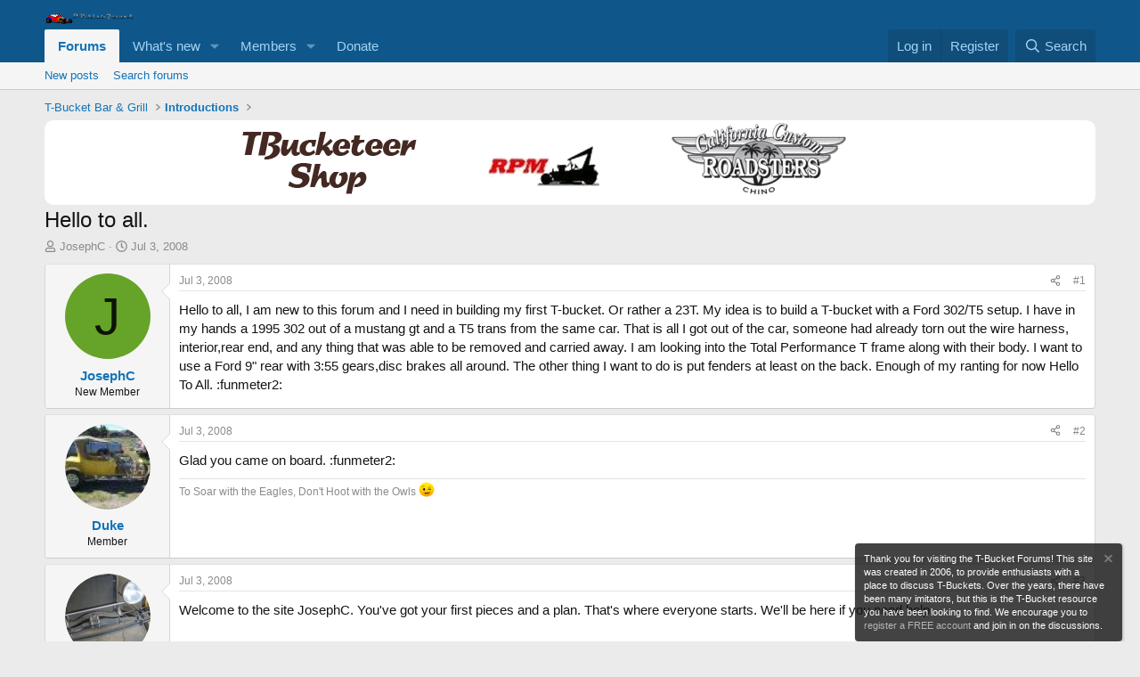

--- FILE ---
content_type: text/html; charset=utf-8
request_url: https://tbucketeer.com/threads/hello-to-all.6306/
body_size: 20382
content:
<!DOCTYPE html>
<html id="XF" lang="en-US" dir="LTR"
	data-xf="2.3"
	data-app="public"
	
	
	data-template="thread_view"
	data-container-key="node-64"
	data-content-key="thread-6306"
	data-logged-in="false"
	data-cookie-prefix="xf_"
	data-csrf="1769004725,1fab5e31b82040dfe74e3d0608cfa71a"
	class="has-no-js template-thread_view"
	>
<head>
	
	
	

	<meta charset="utf-8" />
	<title>Hello to all. | T-Bucket Forums</title>
	<link rel="manifest" href="/webmanifest.php">

	<meta http-equiv="X-UA-Compatible" content="IE=Edge" />
	<meta name="viewport" content="width=device-width, initial-scale=1, viewport-fit=cover">

	
		<meta name="theme-color" content="#0f578a" />
	

	<meta name="apple-mobile-web-app-title" content="T-Bucket Forums">
	

	
		
		<meta name="description" content="Hello to all, I am new to this forum and I need in building my first T-bucket. Or rather a 23T. My idea is to build a T-bucket with a Ford 302/T5 setup. I..." />
		<meta property="og:description" content="Hello to all, I am new to this forum and I need in building my first T-bucket. Or rather a 23T. My idea is to build a T-bucket with a Ford 302/T5 setup. I have in my hands a 1995 302 out of a mustang gt and a T5 trans from the same car. That is all I got out of the car, someone had already torn..." />
		<meta property="twitter:description" content="Hello to all, I am new to this forum and I need in building my first T-bucket. Or rather a 23T. My idea is to build a T-bucket with a Ford 302/T5 setup. I have in my hands a 1995 302 out of a..." />
	
	
		<meta property="og:url" content="https://tbucketeer.com/threads/hello-to-all.6306/" />
	
		<link rel="canonical" href="https://tbucketeer.com/threads/hello-to-all.6306/" />
	

	
		
	
	
	<meta property="og:site_name" content="T-Bucket Forums" />


	
	
		
	
	
	<meta property="og:type" content="website" />


	
	
		
	
	
	
		<meta property="og:title" content="Hello to all." />
		<meta property="twitter:title" content="Hello to all." />
	


	
	
	
	

	
	
	
	

	<link rel="stylesheet" href="/css.php?css=public%3Anormalize.css%2Cpublic%3Afa.css%2Cpublic%3Acore.less%2Cpublic%3Aapp.less&amp;s=1&amp;l=1&amp;d=1755144124&amp;k=36a3954e159a3a60bea864454d26b0bc08a80cfb" />

	<link rel="stylesheet" href="/css.php?css=public%3Amessage.less&amp;s=1&amp;l=1&amp;d=1755144124&amp;k=fc0a20b83f332dbfdaab61496a431f42296b502f" />
<link rel="stylesheet" href="/css.php?css=public%3Anotices.less&amp;s=1&amp;l=1&amp;d=1755144124&amp;k=7e0e6706527e9d43ece0ccac187b69698b3c1d34" />
<link rel="stylesheet" href="/css.php?css=public%3Ashare_controls.less&amp;s=1&amp;l=1&amp;d=1755144124&amp;k=0a3088308dcfbffb6c290800dbbba9b4ed39035a" />
<link rel="stylesheet" href="/css.php?css=public%3Astructured_list.less&amp;s=1&amp;l=1&amp;d=1755144124&amp;k=877c97f1e8fe837fd8b38b788a1a37d4c8e8d14a" />
<link rel="stylesheet" href="/css.php?css=public%3Aextra.less&amp;s=1&amp;l=1&amp;d=1755144124&amp;k=d289ca08ead20e8aa0980222c2cb51f9ee87fd50" />


	
		<script src="/js/xf/preamble.min.js?_v=7ef4b585"></script>
	

	
	<script src="/js/vendor/vendor-compiled.js?_v=7ef4b585" defer></script>
	<script src="/js/xf/core-compiled.js?_v=7ef4b585" defer></script>

	<script>
		XF.ready(() =>
		{
			XF.extendObject(true, XF.config, {
				// 
				userId: 0,
				enablePush: true,
				pushAppServerKey: 'BPCJJcPrp1KceHcajfgheHl9zssxcmGLMwShgLven0u3P-gKOOZAajchZjA4-kCRvyboTjQWubY86p5grx7Aom8',
				url: {
					fullBase: 'https://tbucketeer.com/',
					basePath: '/',
					css: '/css.php?css=__SENTINEL__&s=1&l=1&d=1755144124',
					js: '/js/__SENTINEL__?_v=7ef4b585',
					icon: '/data/local/icons/__VARIANT__.svg?v=1755144121#__NAME__',
					iconInline: '/styles/fa/__VARIANT__/__NAME__.svg?v=5.15.3',
					keepAlive: '/login/keep-alive'
				},
				cookie: {
					path: '/',
					domain: '',
					prefix: 'xf_',
					secure: true,
					consentMode: 'disabled',
					consented: ["optional","_third_party"]
				},
				cacheKey: 'f3ed7234243583f554e27d349fe769c5',
				csrf: '1769004725,1fab5e31b82040dfe74e3d0608cfa71a',
				js: {},
				fullJs: false,
				css: {"public:message.less":true,"public:notices.less":true,"public:share_controls.less":true,"public:structured_list.less":true,"public:extra.less":true},
				time: {
					now: 1769004725,
					today: 1768971600,
					todayDow: 3,
					tomorrow: 1769058000,
					yesterday: 1768885200,
					week: 1768453200,
					month: 1767243600,
					year: 1767243600
				},
				style: {
					light: '',
					dark: '',
					defaultColorScheme: 'light'
				},
				borderSizeFeature: '3px',
				fontAwesomeWeight: 'r',
				enableRtnProtect: true,
				
				enableFormSubmitSticky: true,
				imageOptimization: '0',
				imageOptimizationQuality: 0.85,
				uploadMaxFilesize: 268435456,
				uploadMaxWidth: 0,
				uploadMaxHeight: 0,
				allowedVideoExtensions: ["m4v","mov","mp4","mp4v","mpeg","mpg","ogv","webm"],
				allowedAudioExtensions: ["mp3","opus","ogg","wav"],
				shortcodeToEmoji: true,
				visitorCounts: {
					conversations_unread: '0',
					alerts_unviewed: '0',
					total_unread: '0',
					title_count: true,
					icon_indicator: true
				},
				jsMt: {"xf\/action.js":"b0c319fe","xf\/embed.js":"c0bc289f","xf\/form.js":"c0bc289f","xf\/structure.js":"b0c319fe","xf\/tooltip.js":"c0bc289f"},
				jsState: {},
				publicMetadataLogoUrl: '',
				publicPushBadgeUrl: 'https://tbucketeer.com/styles/default/xenforo/bell.png'
			})

			XF.extendObject(XF.phrases, {
				// 
				date_x_at_time_y:     "{date} at {time}",
				day_x_at_time_y:      "{day} at {time}",
				yesterday_at_x:       "Yesterday at {time}",
				x_minutes_ago:        "{minutes} minutes ago",
				one_minute_ago:       "1 minute ago",
				a_moment_ago:         "A moment ago",
				today_at_x:           "Today at {time}",
				in_a_moment:          "In a moment",
				in_a_minute:          "In a minute",
				in_x_minutes:         "In {minutes} minutes",
				later_today_at_x:     "Later today at {time}",
				tomorrow_at_x:        "Tomorrow at {time}",
				short_date_x_minutes: "{minutes}m",
				short_date_x_hours:   "{hours}h",
				short_date_x_days:    "{days}d",

				day0: "Sunday",
				day1: "Monday",
				day2: "Tuesday",
				day3: "Wednesday",
				day4: "Thursday",
				day5: "Friday",
				day6: "Saturday",

				dayShort0: "Sun",
				dayShort1: "Mon",
				dayShort2: "Tue",
				dayShort3: "Wed",
				dayShort4: "Thu",
				dayShort5: "Fri",
				dayShort6: "Sat",

				month0: "January",
				month1: "February",
				month2: "March",
				month3: "April",
				month4: "May",
				month5: "June",
				month6: "July",
				month7: "August",
				month8: "September",
				month9: "October",
				month10: "November",
				month11: "December",

				active_user_changed_reload_page: "The active user has changed. Reload the page for the latest version.",
				server_did_not_respond_in_time_try_again: "The server did not respond in time. Please try again.",
				oops_we_ran_into_some_problems: "Oops! We ran into some problems.",
				oops_we_ran_into_some_problems_more_details_console: "Oops! We ran into some problems. Please try again later. More error details may be in the browser console.",
				file_too_large_to_upload: "The file is too large to be uploaded.",
				uploaded_file_is_too_large_for_server_to_process: "The uploaded file is too large for the server to process.",
				files_being_uploaded_are_you_sure: "Files are still being uploaded. Are you sure you want to submit this form?",
				attach: "Attach files",
				rich_text_box: "Rich text box",
				close: "Close",
				link_copied_to_clipboard: "Link copied to clipboard.",
				text_copied_to_clipboard: "Text copied to clipboard.",
				loading: "Loading…",
				you_have_exceeded_maximum_number_of_selectable_items: "You have exceeded the maximum number of selectable items.",

				processing: "Processing",
				'processing...': "Processing…",

				showing_x_of_y_items: "Showing {count} of {total} items",
				showing_all_items: "Showing all items",
				no_items_to_display: "No items to display",

				number_button_up: "Increase",
				number_button_down: "Decrease",

				push_enable_notification_title: "Push notifications enabled successfully at T-Bucket Forums",
				push_enable_notification_body: "Thank you for enabling push notifications!",

				pull_down_to_refresh: "Pull down to refresh",
				release_to_refresh: "Release to refresh",
				refreshing: "Refreshing…"
			})
		})
	</script>

	


	

	
	<script async src="https://www.googletagmanager.com/gtag/js?id=UA-2610267-1"></script>
	<script>
		window.dataLayer = window.dataLayer || [];
		function gtag(){dataLayer.push(arguments);}
		gtag('js', new Date());
		gtag('config', 'UA-2610267-1', {
			// 
			
			
		});
	</script>

<script defer src="https://cloudmetrics.xenforo.com/js/essential.js" data-website-id="2020985791743630"></script>
</head>
<body data-template="thread_view">

<div class="p-pageWrapper" id="top">

	

	<header class="p-header" id="header">
		<div class="p-header-inner">
			<div class="p-header-content">
				<div class="p-header-logo p-header-logo--image">
					<a href="/">
						

	

	
		
		

		
	

	

	<picture data-variations="{&quot;default&quot;:{&quot;1&quot;:&quot;\/styles\/intrepid\/intrepid\/logo.png&quot;,&quot;2&quot;:null}}">
		
		
		

		

		<img src="/styles/intrepid/intrepid/logo.png"  width="100" height="36" alt="T-Bucket Forums"  />
	</picture>


					</a>
				</div>

				
			</div>
		</div>
	</header>

	
	

	
		<div class="p-navSticky p-navSticky--primary" data-xf-init="sticky-header">
			
		<nav class="p-nav">
			<div class="p-nav-inner">
				<button type="button" class="button button--plain p-nav-menuTrigger" data-xf-click="off-canvas" data-menu=".js-headerOffCanvasMenu" tabindex="0" aria-label="Menu"><span class="button-text">
					<i aria-hidden="true"></i>
				</span></button>

				<div class="p-nav-smallLogo">
					<a href="/">
						

	

	
		
		

		
	

	

	<picture data-variations="{&quot;default&quot;:{&quot;1&quot;:&quot;\/styles\/intrepid\/intrepid\/logo.png&quot;,&quot;2&quot;:null}}">
		
		
		

		

		<img src="/styles/intrepid/intrepid/logo.png"  width="100" height="36" alt="T-Bucket Forums"  />
	</picture>


					</a>
				</div>

				<div class="p-nav-scroller hScroller" data-xf-init="h-scroller" data-auto-scroll=".p-navEl.is-selected">
					<div class="hScroller-scroll">
						<ul class="p-nav-list js-offCanvasNavSource">
							
								<li>
									
	<div class="p-navEl is-selected" data-has-children="true">
	

		
	
	<a href="/"
	class="p-navEl-link p-navEl-link--splitMenu "
	
	
	data-nav-id="forums">Forums</a>


		<a data-xf-key="1"
			data-xf-click="menu"
			data-menu-pos-ref="< .p-navEl"
			class="p-navEl-splitTrigger"
			role="button"
			tabindex="0"
			aria-label="Toggle expanded"
			aria-expanded="false"
			aria-haspopup="true"></a>

		
	
		<div class="menu menu--structural" data-menu="menu" aria-hidden="true">
			<div class="menu-content">
				
					
	
	
	<a href="/whats-new/posts/"
	class="menu-linkRow u-indentDepth0 js-offCanvasCopy "
	
	
	data-nav-id="newPosts">New posts</a>

	

				
					
	
	
	<a href="/search/?type=post"
	class="menu-linkRow u-indentDepth0 js-offCanvasCopy "
	
	
	data-nav-id="searchForums">Search forums</a>

	

				
			</div>
		</div>
	
	</div>

								</li>
							
								<li>
									
	<div class="p-navEl " data-has-children="true">
	

		
	
	<a href="/whats-new/"
	class="p-navEl-link p-navEl-link--splitMenu "
	
	
	data-nav-id="whatsNew">What's new</a>


		<a data-xf-key="2"
			data-xf-click="menu"
			data-menu-pos-ref="< .p-navEl"
			class="p-navEl-splitTrigger"
			role="button"
			tabindex="0"
			aria-label="Toggle expanded"
			aria-expanded="false"
			aria-haspopup="true"></a>

		
	
		<div class="menu menu--structural" data-menu="menu" aria-hidden="true">
			<div class="menu-content">
				
					
	
	
	<a href="/featured/"
	class="menu-linkRow u-indentDepth0 js-offCanvasCopy "
	
	
	data-nav-id="featured">Featured content</a>

	

				
					
	
	
	<a href="/whats-new/posts/"
	class="menu-linkRow u-indentDepth0 js-offCanvasCopy "
	 rel="nofollow"
	
	data-nav-id="whatsNewPosts">New posts</a>

	

				
					
	
	
	<a href="/whats-new/latest-activity"
	class="menu-linkRow u-indentDepth0 js-offCanvasCopy "
	 rel="nofollow"
	
	data-nav-id="latestActivity">Latest activity</a>

	

				
			</div>
		</div>
	
	</div>

								</li>
							
								<li>
									
	<div class="p-navEl " data-has-children="true">
	

		
	
	<a href="/members/"
	class="p-navEl-link p-navEl-link--splitMenu "
	
	
	data-nav-id="members">Members</a>


		<a data-xf-key="3"
			data-xf-click="menu"
			data-menu-pos-ref="< .p-navEl"
			class="p-navEl-splitTrigger"
			role="button"
			tabindex="0"
			aria-label="Toggle expanded"
			aria-expanded="false"
			aria-haspopup="true"></a>

		
	
		<div class="menu menu--structural" data-menu="menu" aria-hidden="true">
			<div class="menu-content">
				
					
	
	
	<a href="/online/"
	class="menu-linkRow u-indentDepth0 js-offCanvasCopy "
	
	
	data-nav-id="currentVisitors">Current visitors</a>

	

				
			</div>
		</div>
	
	</div>

								</li>
							
								<li>
									
	<div class="p-navEl " >
	

		
	
	<a href="https://www.paypal.com/donate/?hosted_button_id=SHLMA5QDRYKBW"
	class="p-navEl-link "
	
	data-xf-key="4"
	data-nav-id="donate">Donate</a>


		

		
	
	</div>

								</li>
							
						</ul>
					</div>
				</div>

				<div class="p-nav-opposite">
					<div class="p-navgroup p-account p-navgroup--guest">
						
							<a href="/login/" class="p-navgroup-link p-navgroup-link--textual p-navgroup-link--logIn"
								data-xf-click="overlay" data-follow-redirects="on">
								<span class="p-navgroup-linkText">Log in</span>
							</a>
							
								<a href="/register/" class="p-navgroup-link p-navgroup-link--textual p-navgroup-link--register"
									data-xf-click="overlay" data-follow-redirects="on">
									<span class="p-navgroup-linkText">Register</span>
								</a>
							
						
					</div>

					<div class="p-navgroup p-discovery">
						<a href="/whats-new/"
							class="p-navgroup-link p-navgroup-link--iconic p-navgroup-link--whatsnew"
							aria-label="What&#039;s new"
							title="What&#039;s new">
							<i aria-hidden="true"></i>
							<span class="p-navgroup-linkText">What's new</span>
						</a>

						
							<a href="/search/"
								class="p-navgroup-link p-navgroup-link--iconic p-navgroup-link--search"
								data-xf-click="menu"
								data-xf-key="/"
								aria-label="Search"
								aria-expanded="false"
								aria-haspopup="true"
								title="Search">
								<i aria-hidden="true"></i>
								<span class="p-navgroup-linkText">Search</span>
							</a>
							<div class="menu menu--structural menu--wide" data-menu="menu" aria-hidden="true">
								<form action="/search/search" method="post"
									class="menu-content"
									data-xf-init="quick-search">

									<h3 class="menu-header">Search</h3>
									
									<div class="menu-row">
										
											<div class="inputGroup inputGroup--joined">
												<input type="text" class="input" name="keywords" data-acurl="/search/auto-complete" placeholder="Search…" aria-label="Search" data-menu-autofocus="true" />
												
			<select name="constraints" class="js-quickSearch-constraint input" aria-label="Search within">
				<option value="">Everywhere</option>
<option value="{&quot;search_type&quot;:&quot;post&quot;}">Threads</option>
<option value="{&quot;search_type&quot;:&quot;post&quot;,&quot;c&quot;:{&quot;nodes&quot;:[64],&quot;child_nodes&quot;:1}}">This forum</option>
<option value="{&quot;search_type&quot;:&quot;post&quot;,&quot;c&quot;:{&quot;thread&quot;:6306}}">This thread</option>

			</select>
		
											</div>
										
									</div>

									
									<div class="menu-row">
										<label class="iconic"><input type="checkbox"  name="c[title_only]" value="1" /><i aria-hidden="true"></i><span class="iconic-label">Search titles only

													
													<span tabindex="0" role="button"
														data-xf-init="tooltip" data-trigger="hover focus click" title="Tags will also be searched in content where tags are supported">

														<i class="fa--xf far fa-question-circle  u-muted u-smaller"><svg xmlns="http://www.w3.org/2000/svg" role="img" ><title>Note</title><use href="/data/local/icons/regular.svg?v=1755144121#question-circle"></use></svg></i>
													</span></span></label>

									</div>
									
									<div class="menu-row">
										<div class="inputGroup">
											<span class="inputGroup-text" id="ctrl_search_menu_by_member">By:</span>
											<input type="text" class="input" name="c[users]" data-xf-init="auto-complete" placeholder="Member" aria-labelledby="ctrl_search_menu_by_member" />
										</div>
									</div>
									<div class="menu-footer">
									<span class="menu-footer-controls">
										<button type="submit" class="button button--icon button--icon--search button--primary"><i class="fa--xf far fa-search "><svg xmlns="http://www.w3.org/2000/svg" role="img" aria-hidden="true" ><use href="/data/local/icons/regular.svg?v=1755144121#search"></use></svg></i><span class="button-text">Search</span></button>
										<button type="submit" class="button " name="from_search_menu"><span class="button-text">Advanced search…</span></button>
									</span>
									</div>

									<input type="hidden" name="_xfToken" value="1769004725,1fab5e31b82040dfe74e3d0608cfa71a" />
								</form>
							</div>
						
					</div>
				</div>
			</div>
		</nav>
	
		</div>
		
		
			<div class="p-sectionLinks">
				<div class="p-sectionLinks-inner hScroller" data-xf-init="h-scroller">
					<div class="hScroller-scroll">
						<ul class="p-sectionLinks-list">
							
								<li>
									
	<div class="p-navEl " >
	

		
	
	<a href="/whats-new/posts/"
	class="p-navEl-link "
	
	data-xf-key="alt+1"
	data-nav-id="newPosts">New posts</a>


		

		
	
	</div>

								</li>
							
								<li>
									
	<div class="p-navEl " >
	

		
	
	<a href="/search/?type=post"
	class="p-navEl-link "
	
	data-xf-key="alt+2"
	data-nav-id="searchForums">Search forums</a>


		

		
	
	</div>

								</li>
							
						</ul>
					</div>
				</div>
			</div>
			
	
		

	<div class="offCanvasMenu offCanvasMenu--nav js-headerOffCanvasMenu" data-menu="menu" aria-hidden="true" data-ocm-builder="navigation">
		<div class="offCanvasMenu-backdrop" data-menu-close="true"></div>
		<div class="offCanvasMenu-content">
			<div class="offCanvasMenu-header">
				Menu
				<a class="offCanvasMenu-closer" data-menu-close="true" role="button" tabindex="0" aria-label="Close"></a>
			</div>
			
				<div class="p-offCanvasRegisterLink">
					<div class="offCanvasMenu-linkHolder">
						<a href="/login/" class="offCanvasMenu-link" data-xf-click="overlay" data-menu-close="true">
							Log in
						</a>
					</div>
					<hr class="offCanvasMenu-separator" />
					
						<div class="offCanvasMenu-linkHolder">
							<a href="/register/" class="offCanvasMenu-link" data-xf-click="overlay" data-menu-close="true">
								Register
							</a>
						</div>
						<hr class="offCanvasMenu-separator" />
					
				</div>
			
			<div class="js-offCanvasNavTarget"></div>
			<div class="offCanvasMenu-installBanner js-installPromptContainer" style="display: none;" data-xf-init="install-prompt">
				<div class="offCanvasMenu-installBanner-header">Install the app</div>
				<button type="button" class="button js-installPromptButton"><span class="button-text">Install</span></button>
				<template class="js-installTemplateIOS">
					<div class="js-installTemplateContent">
						<div class="overlay-title">How to install the app on iOS</div>
						<div class="block-body">
							<div class="block-row">
								<p>
									Follow along with the video below to see how to install our site as a web app on your home screen.
								</p>
								<p style="text-align: center">
									<video src="/styles/default/xenforo/add_to_home.mp4"
										width="280" height="480" autoplay loop muted playsinline></video>
								</p>
								<p>
									<small><strong>Note:</strong> This feature may not be available in some browsers.</small>
								</p>
							</div>
						</div>
					</div>
				</template>
			</div>
		</div>
	</div>

	<div class="p-body">
		<div class="p-body-inner">
			<!--XF:EXTRA_OUTPUT-->

			

			

			
			
	
		<ul class="p-breadcrumbs "
			itemscope itemtype="https://schema.org/BreadcrumbList">
			
				

				
				

				

				
				
					
					
	<li itemprop="itemListElement" itemscope itemtype="https://schema.org/ListItem">
		<a href="/categories/t-bucket-bar-grill.60/" itemprop="item">
			<span itemprop="name">T-Bucket Bar &amp; Grill</span>
		</a>
		<meta itemprop="position" content="1" />
	</li>

				
					
					
	<li itemprop="itemListElement" itemscope itemtype="https://schema.org/ListItem">
		<a href="/forums/introductions.64/" itemprop="item">
			<span itemprop="name">Introductions</span>
		</a>
		<meta itemprop="position" content="2" />
	</li>

				
			
		</ul>
	

			

	

		
		<div style="text-align: center;background-color: white;border-radius: 10px;">
		<a href="https://manixity.com/" rel="external" target="blank"><img src="/data/files/manixity.png" alt="Garage Merch" /></a>&nbsp;&nbsp;&nbsp;&nbsp;&nbsp;&nbsp;&nbsp;&nbsp;&nbsp;&nbsp;&nbsp;&nbsp;&nbsp;&nbsp;&nbsp
		<a href="https://www.eztbucket.com/" rel="external" target="blank"><img src="/data/files/bigrpmbutton.gif" alt="Ron Pope Motorsports"></img></a>&nbsp;&nbsp;&nbsp;&nbsp;&nbsp;&nbsp;&nbsp;&nbsp;&nbsp;&nbsp;&nbsp;&nbsp;&nbsp;&nbsp;&nbsp
		<a href="https://www.californiacustomroadsters.com/" rel="external" target="blank"><img src="/data/files/ccrlogo.png" alt="California Custom Roadsters"></img></a>&nbsp;&nbsp;&nbsp;&nbsp;&nbsp;&nbsp;&nbsp;&nbsp;&nbsp;&nbsp;&nbsp;&nbsp;&nbsp;&nbsp;&nbsp;
		<!--  <a href="https://www.tbucketeer.com/page/ads"><img src="/data/files/youradhere.png" alt="Advertise with Us!"></img></a>&nbsp;&nbsp;&nbsp;&nbsp;&nbsp;&nbsp;&nbsp;&nbsp;&nbsp;&nbsp;&nbsp;&nbsp;&nbsp;&nbsp;&nbsp; -->
		</div>

	



			
	<noscript class="js-jsWarning"><div class="blockMessage blockMessage--important blockMessage--iconic u-noJsOnly">JavaScript is disabled. For a better experience, please enable JavaScript in your browser before proceeding.</div></noscript>

			
	<div class="blockMessage blockMessage--important blockMessage--iconic js-browserWarning" style="display: none">You are using an out of date browser. It  may not display this or other websites correctly.<br />You should upgrade or use an <a href="https://www.google.com/chrome/" target="_blank" rel="noopener">alternative browser</a>.</div>


			
				<div class="p-body-header">
					
						
							<div class="p-title ">
								
									
										<h1 class="p-title-value">Hello to all.</h1>
									
									
								
							</div>
						

						
							<div class="p-description">
	<ul class="listInline listInline--bullet">
		<li>
			<i class="fa--xf far fa-user "><svg xmlns="http://www.w3.org/2000/svg" role="img" ><title>Thread starter</title><use href="/data/local/icons/regular.svg?v=1755144121#user"></use></svg></i>
			<span class="u-srOnly">Thread starter</span>

			<a href="/members/josephc.3269/" class="username  u-concealed" dir="auto" data-user-id="3269" data-xf-init="member-tooltip">JosephC</a>
		</li>
		<li>
			<i class="fa--xf far fa-clock "><svg xmlns="http://www.w3.org/2000/svg" role="img" ><title>Start date</title><use href="/data/local/icons/regular.svg?v=1755144121#clock"></use></svg></i>
			<span class="u-srOnly">Start date</span>

			<a href="/threads/hello-to-all.6306/" class="u-concealed"><time  class="u-dt" dir="auto" datetime="2008-07-03T22:21:11-0400" data-timestamp="1215138071" data-date="Jul 3, 2008" data-time="10:21 PM" data-short="Jul &#039;08" title="Jul 3, 2008 at 10:21 PM">Jul 3, 2008</time></a>
		</li>
		
		
	</ul>
</div>
						
					
				</div>
			

			<div class="p-body-main  ">
				
				<div class="p-body-contentCol"></div>
				

				

				<div class="p-body-content">
					
					<div class="p-body-pageContent">










	
	
	
		
	
	
	


	
	
	
		
	
	
	


	
	
		
	
	
	


	
	



	












	

	
		
	



















<div class="block block--messages" data-xf-init="" data-type="post" data-href="/inline-mod/" data-search-target="*">

	<span class="u-anchorTarget" id="posts"></span>

	
		
	

	

	<div class="block-outer"></div>

	

	
		
	<div class="block-outer js-threadStatusField"></div>

	

	<div class="block-container lbContainer"
		data-xf-init="lightbox select-to-quote"
		data-message-selector=".js-post"
		data-lb-id="thread-6306"
		data-lb-universal="1">

		<div class="block-body js-replyNewMessageContainer">
			
				

					

					
						

	
	

	

	
	<article class="message message--post js-post js-inlineModContainer  "
		data-author="JosephC"
		data-content="post-66359"
		id="js-post-66359"
		>

		

		<span class="u-anchorTarget" id="post-66359"></span>

		
			<div class="message-inner">
				
					<div class="message-cell message-cell--user">
						

	<section class="message-user"
		
		
		>

		

		<div class="message-avatar ">
			<div class="message-avatar-wrapper">
				<a href="/members/josephc.3269/" class="avatar avatar--m avatar--default avatar--default--dynamic" data-user-id="3269" data-xf-init="member-tooltip" style="background-color: #66a329; color: #0d1405">
			<span class="avatar-u3269-m" role="img" aria-label="JosephC">J</span> 
		</a>
				
			</div>
		</div>
		<div class="message-userDetails">
			<h4 class="message-name"><a href="/members/josephc.3269/" class="username " dir="auto" data-user-id="3269" data-xf-init="member-tooltip">JosephC</a></h4>
			<h5 class="userTitle message-userTitle" dir="auto">New Member</h5>
			
		</div>
		
			
			
		
		<span class="message-userArrow"></span>
	</section>

					</div>
				

				
					<div class="message-cell message-cell--main">
					
						<div class="message-main js-quickEditTarget">

							
								

	

	<header class="message-attribution message-attribution--split">
		<ul class="message-attribution-main listInline ">
			
			
			<li class="u-concealed">
				<a href="/threads/hello-to-all.6306/post-66359" rel="nofollow" >
					<time  class="u-dt" dir="auto" datetime="2008-07-03T22:21:11-0400" data-timestamp="1215138071" data-date="Jul 3, 2008" data-time="10:21 PM" data-short="Jul &#039;08" title="Jul 3, 2008 at 10:21 PM">Jul 3, 2008</time>
				</a>
			</li>
			
		</ul>

		<ul class="message-attribution-opposite message-attribution-opposite--list ">
			
			<li>
				<a href="/threads/hello-to-all.6306/post-66359"
					class="message-attribution-gadget"
					data-xf-init="share-tooltip"
					data-href="/posts/66359/share"
					aria-label="Share"
					rel="nofollow">
					<i class="fa--xf far fa-share-alt "><svg xmlns="http://www.w3.org/2000/svg" role="img" aria-hidden="true" ><use href="/data/local/icons/regular.svg?v=1755144121#share-alt"></use></svg></i>
				</a>
			</li>
			
				<li class="u-hidden js-embedCopy">
					
	<a href="javascript:"
		data-xf-init="copy-to-clipboard"
		data-copy-text="&lt;div class=&quot;js-xf-embed&quot; data-url=&quot;https://tbucketeer.com&quot; data-content=&quot;post-66359&quot;&gt;&lt;/div&gt;&lt;script defer src=&quot;https://tbucketeer.com/js/xf/external_embed.js?_v=7ef4b585&quot;&gt;&lt;/script&gt;"
		data-success="Embed code HTML copied to clipboard."
		class="">
		<i class="fa--xf far fa-code "><svg xmlns="http://www.w3.org/2000/svg" role="img" aria-hidden="true" ><use href="/data/local/icons/regular.svg?v=1755144121#code"></use></svg></i>
	</a>

				</li>
			
			
			
				<li>
					<a href="/threads/hello-to-all.6306/post-66359" rel="nofollow">
						#1
					</a>
				</li>
			
		</ul>
	</header>

							

							<div class="message-content js-messageContent">
							

								
									
	
	
	

								

								
									
	

	<div class="message-userContent lbContainer js-lbContainer "
		data-lb-id="post-66359"
		data-lb-caption-desc="JosephC &middot; Jul 3, 2008 at 10:21 PM">

		
			

	
		
	

		

		<article class="message-body js-selectToQuote">
			
				
			

			<div >
				
					<div class="bbWrapper">Hello to all, I am new to this forum and I need in building my first T-bucket. Or rather a 23T. My idea is to build a T-bucket with a Ford 302/T5 setup. I have in my hands a 1995 302 out of a mustang gt and a T5 trans from the same car. That is all I got out of the car, someone had already torn out the wire harness, interior,rear end, and any thing that was able to be removed and carried away. I am looking into the Total Performance T frame along with their body. I want to use a Ford 9&quot; rear with 3:55 gears,disc brakes all around. The other thing I want to do is put fenders at least on the back. Enough of my ranting for now Hello To All. :funmeter2:</div>
				
			</div>

			<div class="js-selectToQuoteEnd">&nbsp;</div>
			
				
			
		</article>

		
			

	
		
	

		

		
	</div>

								

								
									
	

	

								

								
									
	

								

							
							</div>

							
								
	

	<footer class="message-footer">
		

		

		<div class="reactionsBar js-reactionsList ">
			
		</div>

		<div class="js-historyTarget message-historyTarget toggleTarget" data-href="trigger-href"></div>
	</footer>

							
						</div>

					
					</div>
				
			</div>
		
	</article>

	
	

					

					

				

					

					
						

	
	

	

	
	<article class="message message--post js-post js-inlineModContainer  "
		data-author="Duke"
		data-content="post-66360"
		id="js-post-66360"
		itemscope itemtype="https://schema.org/Comment" itemid="https://tbucketeer.com/posts/66360/">

		
			<meta itemprop="parentItem" itemscope itemid="https://tbucketeer.com/threads/hello-to-all.6306/" />
			<meta itemprop="name" content="Post #2" />
		

		<span class="u-anchorTarget" id="post-66360"></span>

		
			<div class="message-inner">
				
					<div class="message-cell message-cell--user">
						

	<section class="message-user"
		itemprop="author"
		itemscope itemtype="https://schema.org/Person"
		itemid="https://tbucketeer.com/members/duke.2891/">

		
			<meta itemprop="url" content="https://tbucketeer.com/members/duke.2891/" />
		

		<div class="message-avatar ">
			<div class="message-avatar-wrapper">
				<a href="/members/duke.2891/" class="avatar avatar--m" data-user-id="2891" data-xf-init="member-tooltip">
			<img src="/data/avatars/m/2/2891.jpg?1322131879"  alt="Duke" class="avatar-u2891-m" width="96" height="96" loading="lazy" itemprop="image" /> 
		</a>
				
			</div>
		</div>
		<div class="message-userDetails">
			<h4 class="message-name"><a href="/members/duke.2891/" class="username " dir="auto" data-user-id="2891" data-xf-init="member-tooltip"><span itemprop="name">Duke</span></a></h4>
			<h5 class="userTitle message-userTitle" dir="auto" itemprop="jobTitle">Member</h5>
			
		</div>
		
			
			
		
		<span class="message-userArrow"></span>
	</section>

					</div>
				

				
					<div class="message-cell message-cell--main">
					
						<div class="message-main js-quickEditTarget">

							
								

	

	<header class="message-attribution message-attribution--split">
		<ul class="message-attribution-main listInline ">
			
			
			<li class="u-concealed">
				<a href="/threads/hello-to-all.6306/post-66360" rel="nofollow" itemprop="url">
					<time  class="u-dt" dir="auto" datetime="2008-07-03T22:24:47-0400" data-timestamp="1215138287" data-date="Jul 3, 2008" data-time="10:24 PM" data-short="Jul &#039;08" title="Jul 3, 2008 at 10:24 PM" itemprop="datePublished">Jul 3, 2008</time>
				</a>
			</li>
			
		</ul>

		<ul class="message-attribution-opposite message-attribution-opposite--list ">
			
			<li>
				<a href="/threads/hello-to-all.6306/post-66360"
					class="message-attribution-gadget"
					data-xf-init="share-tooltip"
					data-href="/posts/66360/share"
					aria-label="Share"
					rel="nofollow">
					<i class="fa--xf far fa-share-alt "><svg xmlns="http://www.w3.org/2000/svg" role="img" aria-hidden="true" ><use href="/data/local/icons/regular.svg?v=1755144121#share-alt"></use></svg></i>
				</a>
			</li>
			
				<li class="u-hidden js-embedCopy">
					
	<a href="javascript:"
		data-xf-init="copy-to-clipboard"
		data-copy-text="&lt;div class=&quot;js-xf-embed&quot; data-url=&quot;https://tbucketeer.com&quot; data-content=&quot;post-66360&quot;&gt;&lt;/div&gt;&lt;script defer src=&quot;https://tbucketeer.com/js/xf/external_embed.js?_v=7ef4b585&quot;&gt;&lt;/script&gt;"
		data-success="Embed code HTML copied to clipboard."
		class="">
		<i class="fa--xf far fa-code "><svg xmlns="http://www.w3.org/2000/svg" role="img" aria-hidden="true" ><use href="/data/local/icons/regular.svg?v=1755144121#code"></use></svg></i>
	</a>

				</li>
			
			
			
				<li>
					<a href="/threads/hello-to-all.6306/post-66360" rel="nofollow">
						#2
					</a>
				</li>
			
		</ul>
	</header>

							

							<div class="message-content js-messageContent">
							

								
									
	
	
	

								

								
									
	

	<div class="message-userContent lbContainer js-lbContainer "
		data-lb-id="post-66360"
		data-lb-caption-desc="Duke &middot; Jul 3, 2008 at 10:24 PM">

		

		<article class="message-body js-selectToQuote">
			
				
			

			<div itemprop="text">
				
					<div class="bbWrapper">Glad you came on board.    :funmeter2:</div>
				
			</div>

			<div class="js-selectToQuoteEnd">&nbsp;</div>
			
				
			
		</article>

		

		
	</div>

								

								
									
	

	

								

								
									
	
		
			<aside class="message-signature">
			
				<div class="bbWrapper">To Soar with the Eagles, Don&#039;t Hoot with the Owls <img src="https://cdn.jsdelivr.net/joypixels/assets/8.0/png/unicode/64/1f609.png" class="smilie smilie--emoji" loading="lazy" width="64" height="64" alt=";)" title="Wink    ;)"  data-smilie="2"data-shortname=";)" /></div>
			
			</aside>
		
	

								

							
							</div>

							
								
	

	<footer class="message-footer">
		
			<div class="message-microdata" itemprop="interactionStatistic" itemtype="https://schema.org/InteractionCounter" itemscope>
				<meta itemprop="userInteractionCount" content="0" />
				<meta itemprop="interactionType" content="https://schema.org/LikeAction" />
			</div>
		

		

		<div class="reactionsBar js-reactionsList ">
			
		</div>

		<div class="js-historyTarget message-historyTarget toggleTarget" data-href="trigger-href"></div>
	</footer>

							
						</div>

					
					</div>
				
			</div>
		
	</article>

	
	

					

					

				

					

					
						

	
	

	

	
	<article class="message message--post js-post js-inlineModContainer  "
		data-author="Youngster"
		data-content="post-66361"
		id="js-post-66361"
		itemscope itemtype="https://schema.org/Comment" itemid="https://tbucketeer.com/posts/66361/">

		
			<meta itemprop="parentItem" itemscope itemid="https://tbucketeer.com/threads/hello-to-all.6306/" />
			<meta itemprop="name" content="Post #3" />
		

		<span class="u-anchorTarget" id="post-66361"></span>

		
			<div class="message-inner">
				
					<div class="message-cell message-cell--user">
						

	<section class="message-user"
		itemprop="author"
		itemscope itemtype="https://schema.org/Person"
		itemid="https://tbucketeer.com/members/youngster.2894/">

		
			<meta itemprop="url" content="https://tbucketeer.com/members/youngster.2894/" />
		

		<div class="message-avatar ">
			<div class="message-avatar-wrapper">
				<a href="/members/youngster.2894/" class="avatar avatar--m" data-user-id="2894" data-xf-init="member-tooltip">
			<img src="/data/avatars/m/2/2894.jpg?1327321893" srcset="/data/avatars/l/2/2894.jpg?1327321893 2x" alt="Youngster" class="avatar-u2894-m" width="96" height="96" loading="lazy" itemprop="image" /> 
		</a>
				
			</div>
		</div>
		<div class="message-userDetails">
			<h4 class="message-name"><a href="/members/youngster.2894/" class="username " dir="auto" data-user-id="2894" data-xf-init="member-tooltip"><span itemprop="name">Youngster</span></a></h4>
			<h5 class="userTitle message-userTitle" dir="auto" itemprop="jobTitle">VIP</h5>
			<div class="userBanner userBanner userBanner--orange message-userBanner" itemprop="jobTitle"><span class="userBanner-before"></span><strong>VIP Member</strong><span class="userBanner-after"></span></div>
		</div>
		
			
			
		
		<span class="message-userArrow"></span>
	</section>

					</div>
				

				
					<div class="message-cell message-cell--main">
					
						<div class="message-main js-quickEditTarget">

							
								

	

	<header class="message-attribution message-attribution--split">
		<ul class="message-attribution-main listInline ">
			
			
			<li class="u-concealed">
				<a href="/threads/hello-to-all.6306/post-66361" rel="nofollow" itemprop="url">
					<time  class="u-dt" dir="auto" datetime="2008-07-03T22:46:57-0400" data-timestamp="1215139617" data-date="Jul 3, 2008" data-time="10:46 PM" data-short="Jul &#039;08" title="Jul 3, 2008 at 10:46 PM" itemprop="datePublished">Jul 3, 2008</time>
				</a>
			</li>
			
		</ul>

		<ul class="message-attribution-opposite message-attribution-opposite--list ">
			
			<li>
				<a href="/threads/hello-to-all.6306/post-66361"
					class="message-attribution-gadget"
					data-xf-init="share-tooltip"
					data-href="/posts/66361/share"
					aria-label="Share"
					rel="nofollow">
					<i class="fa--xf far fa-share-alt "><svg xmlns="http://www.w3.org/2000/svg" role="img" aria-hidden="true" ><use href="/data/local/icons/regular.svg?v=1755144121#share-alt"></use></svg></i>
				</a>
			</li>
			
				<li class="u-hidden js-embedCopy">
					
	<a href="javascript:"
		data-xf-init="copy-to-clipboard"
		data-copy-text="&lt;div class=&quot;js-xf-embed&quot; data-url=&quot;https://tbucketeer.com&quot; data-content=&quot;post-66361&quot;&gt;&lt;/div&gt;&lt;script defer src=&quot;https://tbucketeer.com/js/xf/external_embed.js?_v=7ef4b585&quot;&gt;&lt;/script&gt;"
		data-success="Embed code HTML copied to clipboard."
		class="">
		<i class="fa--xf far fa-code "><svg xmlns="http://www.w3.org/2000/svg" role="img" aria-hidden="true" ><use href="/data/local/icons/regular.svg?v=1755144121#code"></use></svg></i>
	</a>

				</li>
			
			
			
				<li>
					<a href="/threads/hello-to-all.6306/post-66361" rel="nofollow">
						#3
					</a>
				</li>
			
		</ul>
	</header>

							

							<div class="message-content js-messageContent">
							

								
									
	
	
	

								

								
									
	

	<div class="message-userContent lbContainer js-lbContainer "
		data-lb-id="post-66361"
		data-lb-caption-desc="Youngster &middot; Jul 3, 2008 at 10:46 PM">

		

		<article class="message-body js-selectToQuote">
			
				
			

			<div itemprop="text">
				
					<div class="bbWrapper">Welcome to the site JosephC. You&#039;ve got your first pieces and a plan. That&#039;s where everyone starts. We&#039;ll be here if you need help.<br />
<br />
Ron</div>
				
			</div>

			<div class="js-selectToQuoteEnd">&nbsp;</div>
			
				
			
		</article>

		

		
	</div>

								

								
									
	

	

								

								
									
	
		
			<aside class="message-signature">
			
				<div class="bbWrapper">Dream it, build it, drive it and pass the knowledge to anyone who has the spirit!</div>
			
			</aside>
		
	

								

							
							</div>

							
								
	

	<footer class="message-footer">
		
			<div class="message-microdata" itemprop="interactionStatistic" itemtype="https://schema.org/InteractionCounter" itemscope>
				<meta itemprop="userInteractionCount" content="0" />
				<meta itemprop="interactionType" content="https://schema.org/LikeAction" />
			</div>
		

		

		<div class="reactionsBar js-reactionsList ">
			
		</div>

		<div class="js-historyTarget message-historyTarget toggleTarget" data-href="trigger-href"></div>
	</footer>

							
						</div>

					
					</div>
				
			</div>
		
	</article>

	
	

					

					

				

					

					
						

	
	

	

	
	<article class="message message--post js-post js-inlineModContainer  "
		data-author="tfeverfred"
		data-content="post-66362"
		id="js-post-66362"
		itemscope itemtype="https://schema.org/Comment" itemid="https://tbucketeer.com/posts/66362/">

		
			<meta itemprop="parentItem" itemscope itemid="https://tbucketeer.com/threads/hello-to-all.6306/" />
			<meta itemprop="name" content="Post #4" />
		

		<span class="u-anchorTarget" id="post-66362"></span>

		
			<div class="message-inner">
				
					<div class="message-cell message-cell--user">
						

	<section class="message-user"
		itemprop="author"
		itemscope itemtype="https://schema.org/Person"
		itemid="https://tbucketeer.com/members/tfeverfred.2788/">

		
			<meta itemprop="url" content="https://tbucketeer.com/members/tfeverfred.2788/" />
		

		<div class="message-avatar ">
			<div class="message-avatar-wrapper">
				<a href="/members/tfeverfred.2788/" class="avatar avatar--m" data-user-id="2788" data-xf-init="member-tooltip">
			<img src="/data/avatars/m/2/2788.jpg?1552185430" srcset="/data/avatars/l/2/2788.jpg?1552185430 2x" alt="tfeverfred" class="avatar-u2788-m" width="96" height="96" loading="lazy" itemprop="image" /> 
		</a>
				
			</div>
		</div>
		<div class="message-userDetails">
			<h4 class="message-name"><a href="/members/tfeverfred.2788/" class="username " dir="auto" data-user-id="2788" data-xf-init="member-tooltip"><span itemprop="name">tfeverfred</span></a></h4>
			<h5 class="userTitle message-userTitle" dir="auto" itemprop="jobTitle">Well-Known Member</h5>
			
		</div>
		
			
			
		
		<span class="message-userArrow"></span>
	</section>

					</div>
				

				
					<div class="message-cell message-cell--main">
					
						<div class="message-main js-quickEditTarget">

							
								

	

	<header class="message-attribution message-attribution--split">
		<ul class="message-attribution-main listInline ">
			
			
			<li class="u-concealed">
				<a href="/threads/hello-to-all.6306/post-66362" rel="nofollow" itemprop="url">
					<time  class="u-dt" dir="auto" datetime="2008-07-04T00:11:47-0400" data-timestamp="1215144707" data-date="Jul 4, 2008" data-time="12:11 AM" data-short="Jul &#039;08" title="Jul 4, 2008 at 12:11 AM" itemprop="datePublished">Jul 4, 2008</time>
				</a>
			</li>
			
		</ul>

		<ul class="message-attribution-opposite message-attribution-opposite--list ">
			
			<li>
				<a href="/threads/hello-to-all.6306/post-66362"
					class="message-attribution-gadget"
					data-xf-init="share-tooltip"
					data-href="/posts/66362/share"
					aria-label="Share"
					rel="nofollow">
					<i class="fa--xf far fa-share-alt "><svg xmlns="http://www.w3.org/2000/svg" role="img" aria-hidden="true" ><use href="/data/local/icons/regular.svg?v=1755144121#share-alt"></use></svg></i>
				</a>
			</li>
			
				<li class="u-hidden js-embedCopy">
					
	<a href="javascript:"
		data-xf-init="copy-to-clipboard"
		data-copy-text="&lt;div class=&quot;js-xf-embed&quot; data-url=&quot;https://tbucketeer.com&quot; data-content=&quot;post-66362&quot;&gt;&lt;/div&gt;&lt;script defer src=&quot;https://tbucketeer.com/js/xf/external_embed.js?_v=7ef4b585&quot;&gt;&lt;/script&gt;"
		data-success="Embed code HTML copied to clipboard."
		class="">
		<i class="fa--xf far fa-code "><svg xmlns="http://www.w3.org/2000/svg" role="img" aria-hidden="true" ><use href="/data/local/icons/regular.svg?v=1755144121#code"></use></svg></i>
	</a>

				</li>
			
			
			
				<li>
					<a href="/threads/hello-to-all.6306/post-66362" rel="nofollow">
						#4
					</a>
				</li>
			
		</ul>
	</header>

							

							<div class="message-content js-messageContent">
							

								
									
	
	
	

								

								
									
	

	<div class="message-userContent lbContainer js-lbContainer "
		data-lb-id="post-66362"
		data-lb-caption-desc="tfeverfred &middot; Jul 4, 2008 at 12:11 AM">

		

		<article class="message-body js-selectToQuote">
			
				
			

			<div itemprop="text">
				
					<div class="bbWrapper">Welcome, Joe! Glad you made it. I used Totals chassis in mine and I&#039;m very pleased with it. If you go with them, talk to Brian. He&#039;s great about giving info and is a good guy.<br />
<br />
Now, what&#039;s all this crazy talk about putting a Ford in a Ford!?<img src="https://cdn.jsdelivr.net/joypixels/assets/8.0/png/unicode/64/1f631.png" class="smilie smilie--emoji" loading="lazy" width="64" height="64" alt=":eek:" title="Eek!    :eek:"  data-smilie="9"data-shortname=":eek:" />:funmeter2:</div>
				
			</div>

			<div class="js-selectToQuoteEnd">&nbsp;</div>
			
				
			
		</article>

		

		
	</div>

								

								
									
	

	

								

								
									
	
		
			<aside class="message-signature">
			
				<div class="bbWrapper">&quot;I&#039;m no longer accepting the things I cannot change. I&#039;m changing the things I cannot accept. Angela Davis<br />
<br />
Thanks, Mom. You&#039;re still my biggest fan. I miss you.</div>
			
			</aside>
		
	

								

							
							</div>

							
								
	

	<footer class="message-footer">
		
			<div class="message-microdata" itemprop="interactionStatistic" itemtype="https://schema.org/InteractionCounter" itemscope>
				<meta itemprop="userInteractionCount" content="0" />
				<meta itemprop="interactionType" content="https://schema.org/LikeAction" />
			</div>
		

		

		<div class="reactionsBar js-reactionsList ">
			
		</div>

		<div class="js-historyTarget message-historyTarget toggleTarget" data-href="trigger-href"></div>
	</footer>

							
						</div>

					
					</div>
				
			</div>
		
	</article>

	
	

					

					

				

					

					
						

	
	

	

	
	<article class="message message--post js-post js-inlineModContainer  "
		data-author="LumenAl"
		data-content="post-66369"
		id="js-post-66369"
		itemscope itemtype="https://schema.org/Comment" itemid="https://tbucketeer.com/posts/66369/">

		
			<meta itemprop="parentItem" itemscope itemid="https://tbucketeer.com/threads/hello-to-all.6306/" />
			<meta itemprop="name" content="Post #5" />
		

		<span class="u-anchorTarget" id="post-66369"></span>

		
			<div class="message-inner">
				
					<div class="message-cell message-cell--user">
						

	<section class="message-user"
		itemprop="author"
		itemscope itemtype="https://schema.org/Person"
		itemid="https://tbucketeer.com/members/lumenal.2947/">

		
			<meta itemprop="url" content="https://tbucketeer.com/members/lumenal.2947/" />
		

		<div class="message-avatar ">
			<div class="message-avatar-wrapper">
				<a href="/members/lumenal.2947/" class="avatar avatar--m" data-user-id="2947" data-xf-init="member-tooltip">
			<img src="/data/avatars/m/2/2947.jpg?1322131879"  alt="LumenAl" class="avatar-u2947-m" width="96" height="96" loading="lazy" itemprop="image" /> 
		</a>
				
			</div>
		</div>
		<div class="message-userDetails">
			<h4 class="message-name"><a href="/members/lumenal.2947/" class="username " dir="auto" data-user-id="2947" data-xf-init="member-tooltip"><span itemprop="name">LumenAl</span></a></h4>
			<h5 class="userTitle message-userTitle" dir="auto" itemprop="jobTitle">Member</h5>
			
		</div>
		
			
			
		
		<span class="message-userArrow"></span>
	</section>

					</div>
				

				
					<div class="message-cell message-cell--main">
					
						<div class="message-main js-quickEditTarget">

							
								

	

	<header class="message-attribution message-attribution--split">
		<ul class="message-attribution-main listInline ">
			
			
			<li class="u-concealed">
				<a href="/threads/hello-to-all.6306/post-66369" rel="nofollow" itemprop="url">
					<time  class="u-dt" dir="auto" datetime="2008-07-04T04:47:02-0400" data-timestamp="1215161222" data-date="Jul 4, 2008" data-time="4:47 AM" data-short="Jul &#039;08" title="Jul 4, 2008 at 4:47 AM" itemprop="datePublished">Jul 4, 2008</time>
				</a>
			</li>
			
		</ul>

		<ul class="message-attribution-opposite message-attribution-opposite--list ">
			
			<li>
				<a href="/threads/hello-to-all.6306/post-66369"
					class="message-attribution-gadget"
					data-xf-init="share-tooltip"
					data-href="/posts/66369/share"
					aria-label="Share"
					rel="nofollow">
					<i class="fa--xf far fa-share-alt "><svg xmlns="http://www.w3.org/2000/svg" role="img" aria-hidden="true" ><use href="/data/local/icons/regular.svg?v=1755144121#share-alt"></use></svg></i>
				</a>
			</li>
			
				<li class="u-hidden js-embedCopy">
					
	<a href="javascript:"
		data-xf-init="copy-to-clipboard"
		data-copy-text="&lt;div class=&quot;js-xf-embed&quot; data-url=&quot;https://tbucketeer.com&quot; data-content=&quot;post-66369&quot;&gt;&lt;/div&gt;&lt;script defer src=&quot;https://tbucketeer.com/js/xf/external_embed.js?_v=7ef4b585&quot;&gt;&lt;/script&gt;"
		data-success="Embed code HTML copied to clipboard."
		class="">
		<i class="fa--xf far fa-code "><svg xmlns="http://www.w3.org/2000/svg" role="img" aria-hidden="true" ><use href="/data/local/icons/regular.svg?v=1755144121#code"></use></svg></i>
	</a>

				</li>
			
			
			
				<li>
					<a href="/threads/hello-to-all.6306/post-66369" rel="nofollow">
						#5
					</a>
				</li>
			
		</ul>
	</header>

							

							<div class="message-content js-messageContent">
							

								
									
	
	
	

								

								
									
	

	<div class="message-userContent lbContainer js-lbContainer "
		data-lb-id="post-66369"
		data-lb-caption-desc="LumenAl &middot; Jul 4, 2008 at 4:47 AM">

		

		<article class="message-body js-selectToQuote">
			
				
			

			<div itemprop="text">
				
					<div class="bbWrapper">Hey! I&#039;m glad you took the time to do an introduction, hope you enjoy the site and all the great members!<br />
<br />
:funmeter2:</div>
				
			</div>

			<div class="js-selectToQuoteEnd">&nbsp;</div>
			
				
			
		</article>

		

		
	</div>

								

								
									
	

	

								

								
									
	
		
			<aside class="message-signature">
			
				<div class="bbWrapper"><span style="color: #444444"><span style="font-family: 'Verdana'">Life is not a dress rehearsal... live it to its fullest! </span></span><br />
<span style="color: #444444"><span style="font-family: 'Verdana'">Link to Project <a href="http://www.hotrodders.com/forum/journal.php?action=view&amp;journalid=35933&amp;page=1&amp;perpage=5&amp;reverse=1" target="_blank" class="link link--external" data-proxy-href="/proxy.php?link=http%3A%2F%2Fwww.hotrodders.com%2Fforum%2Fjournal.php%3Faction%3Dview%26journalid%3D35933%26page%3D1%26perpage%3D5%26reverse%3D1&amp;hash=1c6ae6dc8fc6e602a9df400303af9c2e" rel="nofollow ugc noopener"><span style="color: #800080">http://www.hotrodders.com/forum/journal.php?action=view&amp;journalid=35933&amp;page=1&amp;perpage=5&amp;reverse=1</span></a></span></span></div>
			
			</aside>
		
	

								

							
							</div>

							
								
	

	<footer class="message-footer">
		
			<div class="message-microdata" itemprop="interactionStatistic" itemtype="https://schema.org/InteractionCounter" itemscope>
				<meta itemprop="userInteractionCount" content="0" />
				<meta itemprop="interactionType" content="https://schema.org/LikeAction" />
			</div>
		

		

		<div class="reactionsBar js-reactionsList ">
			
		</div>

		<div class="js-historyTarget message-historyTarget toggleTarget" data-href="trigger-href"></div>
	</footer>

							
						</div>

					
					</div>
				
			</div>
		
	</article>

	
	

					

					

				

					

					
						

	
	

	

	
	<article class="message message--post js-post js-inlineModContainer  "
		data-author="bill4u6"
		data-content="post-66370"
		id="js-post-66370"
		itemscope itemtype="https://schema.org/Comment" itemid="https://tbucketeer.com/posts/66370/">

		
			<meta itemprop="parentItem" itemscope itemid="https://tbucketeer.com/threads/hello-to-all.6306/" />
			<meta itemprop="name" content="Post #6" />
		

		<span class="u-anchorTarget" id="post-66370"></span>

		
			<div class="message-inner">
				
					<div class="message-cell message-cell--user">
						

	<section class="message-user"
		itemprop="author"
		itemscope itemtype="https://schema.org/Person"
		itemid="https://tbucketeer.com/members/bill4u6.3029/">

		
			<meta itemprop="url" content="https://tbucketeer.com/members/bill4u6.3029/" />
		

		<div class="message-avatar ">
			<div class="message-avatar-wrapper">
				<a href="/members/bill4u6.3029/" class="avatar avatar--m avatar--default avatar--default--dynamic" data-user-id="3029" data-xf-init="member-tooltip" style="background-color: #525214; color: #d1d147">
			<span class="avatar-u3029-m" role="img" aria-label="bill4u6">B</span> 
		</a>
				
			</div>
		</div>
		<div class="message-userDetails">
			<h4 class="message-name"><a href="/members/bill4u6.3029/" class="username " dir="auto" data-user-id="3029" data-xf-init="member-tooltip"><span itemprop="name">bill4u6</span></a></h4>
			<h5 class="userTitle message-userTitle" dir="auto" itemprop="jobTitle">Member</h5>
			
		</div>
		
			
			
		
		<span class="message-userArrow"></span>
	</section>

					</div>
				

				
					<div class="message-cell message-cell--main">
					
						<div class="message-main js-quickEditTarget">

							
								

	

	<header class="message-attribution message-attribution--split">
		<ul class="message-attribution-main listInline ">
			
			
			<li class="u-concealed">
				<a href="/threads/hello-to-all.6306/post-66370" rel="nofollow" itemprop="url">
					<time  class="u-dt" dir="auto" datetime="2008-07-04T06:52:45-0400" data-timestamp="1215168765" data-date="Jul 4, 2008" data-time="6:52 AM" data-short="Jul &#039;08" title="Jul 4, 2008 at 6:52 AM" itemprop="datePublished">Jul 4, 2008</time>
				</a>
			</li>
			
		</ul>

		<ul class="message-attribution-opposite message-attribution-opposite--list ">
			
			<li>
				<a href="/threads/hello-to-all.6306/post-66370"
					class="message-attribution-gadget"
					data-xf-init="share-tooltip"
					data-href="/posts/66370/share"
					aria-label="Share"
					rel="nofollow">
					<i class="fa--xf far fa-share-alt "><svg xmlns="http://www.w3.org/2000/svg" role="img" aria-hidden="true" ><use href="/data/local/icons/regular.svg?v=1755144121#share-alt"></use></svg></i>
				</a>
			</li>
			
				<li class="u-hidden js-embedCopy">
					
	<a href="javascript:"
		data-xf-init="copy-to-clipboard"
		data-copy-text="&lt;div class=&quot;js-xf-embed&quot; data-url=&quot;https://tbucketeer.com&quot; data-content=&quot;post-66370&quot;&gt;&lt;/div&gt;&lt;script defer src=&quot;https://tbucketeer.com/js/xf/external_embed.js?_v=7ef4b585&quot;&gt;&lt;/script&gt;"
		data-success="Embed code HTML copied to clipboard."
		class="">
		<i class="fa--xf far fa-code "><svg xmlns="http://www.w3.org/2000/svg" role="img" aria-hidden="true" ><use href="/data/local/icons/regular.svg?v=1755144121#code"></use></svg></i>
	</a>

				</li>
			
			
			
				<li>
					<a href="/threads/hello-to-all.6306/post-66370" rel="nofollow">
						#6
					</a>
				</li>
			
		</ul>
	</header>

							

							<div class="message-content js-messageContent">
							

								
									
	
	
	

								

								
									
	

	<div class="message-userContent lbContainer js-lbContainer "
		data-lb-id="post-66370"
		data-lb-caption-desc="bill4u6 &middot; Jul 4, 2008 at 6:52 AM">

		

		<article class="message-body js-selectToQuote">
			
				
			

			<div itemprop="text">
				
					<div class="bbWrapper">hello from somerset ky :funmeter2:</div>
				
			</div>

			<div class="js-selectToQuoteEnd">&nbsp;</div>
			
				
			
		</article>

		

		
	</div>

								

								
									
	

	

								

								
									
	

								

							
							</div>

							
								
	

	<footer class="message-footer">
		
			<div class="message-microdata" itemprop="interactionStatistic" itemtype="https://schema.org/InteractionCounter" itemscope>
				<meta itemprop="userInteractionCount" content="0" />
				<meta itemprop="interactionType" content="https://schema.org/LikeAction" />
			</div>
		

		

		<div class="reactionsBar js-reactionsList ">
			
		</div>

		<div class="js-historyTarget message-historyTarget toggleTarget" data-href="trigger-href"></div>
	</footer>

							
						</div>

					
					</div>
				
			</div>
		
	</article>

	
	

					

					

				

					

					
						

	
	

	

	
	<article class="message message--post js-post js-inlineModContainer  "
		data-author="Mike"
		data-content="post-66381"
		id="js-post-66381"
		itemscope itemtype="https://schema.org/Comment" itemid="https://tbucketeer.com/posts/66381/">

		
			<meta itemprop="parentItem" itemscope itemid="https://tbucketeer.com/threads/hello-to-all.6306/" />
			<meta itemprop="name" content="Post #7" />
		

		<span class="u-anchorTarget" id="post-66381"></span>

		
			<div class="message-inner">
				
					<div class="message-cell message-cell--user">
						

	<section class="message-user"
		itemprop="author"
		itemscope itemtype="https://schema.org/Person"
		itemid="https://tbucketeer.com/members/mike.1/">

		
			<meta itemprop="url" content="https://tbucketeer.com/members/mike.1/" />
		

		<div class="message-avatar ">
			<div class="message-avatar-wrapper">
				<a href="/members/mike.1/" class="avatar avatar--m" data-user-id="1" data-xf-init="member-tooltip">
			<img src="/data/avatars/m/0/1.jpg?1395183210" srcset="/data/avatars/l/0/1.jpg?1395183210 2x" alt="Mike" class="avatar-u1-m" width="96" height="96" loading="lazy" itemprop="image" /> 
		</a>
				
			</div>
		</div>
		<div class="message-userDetails">
			<h4 class="message-name"><a href="/members/mike.1/" class="username " dir="auto" data-user-id="1" data-xf-init="member-tooltip"><span itemprop="name">Mike</span></a></h4>
			<h5 class="userTitle message-userTitle" dir="auto" itemprop="jobTitle">Well-Known Member</h5>
			
		</div>
		
			
			
		
		<span class="message-userArrow"></span>
	</section>

					</div>
				

				
					<div class="message-cell message-cell--main">
					
						<div class="message-main js-quickEditTarget">

							
								

	

	<header class="message-attribution message-attribution--split">
		<ul class="message-attribution-main listInline ">
			
			
			<li class="u-concealed">
				<a href="/threads/hello-to-all.6306/post-66381" rel="nofollow" itemprop="url">
					<time  class="u-dt" dir="auto" datetime="2008-07-04T10:41:56-0400" data-timestamp="1215182516" data-date="Jul 4, 2008" data-time="10:41 AM" data-short="Jul &#039;08" title="Jul 4, 2008 at 10:41 AM" itemprop="datePublished">Jul 4, 2008</time>
				</a>
			</li>
			
		</ul>

		<ul class="message-attribution-opposite message-attribution-opposite--list ">
			
			<li>
				<a href="/threads/hello-to-all.6306/post-66381"
					class="message-attribution-gadget"
					data-xf-init="share-tooltip"
					data-href="/posts/66381/share"
					aria-label="Share"
					rel="nofollow">
					<i class="fa--xf far fa-share-alt "><svg xmlns="http://www.w3.org/2000/svg" role="img" aria-hidden="true" ><use href="/data/local/icons/regular.svg?v=1755144121#share-alt"></use></svg></i>
				</a>
			</li>
			
				<li class="u-hidden js-embedCopy">
					
	<a href="javascript:"
		data-xf-init="copy-to-clipboard"
		data-copy-text="&lt;div class=&quot;js-xf-embed&quot; data-url=&quot;https://tbucketeer.com&quot; data-content=&quot;post-66381&quot;&gt;&lt;/div&gt;&lt;script defer src=&quot;https://tbucketeer.com/js/xf/external_embed.js?_v=7ef4b585&quot;&gt;&lt;/script&gt;"
		data-success="Embed code HTML copied to clipboard."
		class="">
		<i class="fa--xf far fa-code "><svg xmlns="http://www.w3.org/2000/svg" role="img" aria-hidden="true" ><use href="/data/local/icons/regular.svg?v=1755144121#code"></use></svg></i>
	</a>

				</li>
			
			
			
				<li>
					<a href="/threads/hello-to-all.6306/post-66381" rel="nofollow">
						#7
					</a>
				</li>
			
		</ul>
	</header>

							

							<div class="message-content js-messageContent">
							

								
									
	
	
	

								

								
									
	

	<div class="message-userContent lbContainer js-lbContainer "
		data-lb-id="post-66381"
		data-lb-caption-desc="Mike &middot; Jul 4, 2008 at 10:41 AM">

		

		<article class="message-body js-selectToQuote">
			
				
			

			<div itemprop="text">
				
					<div class="bbWrapper">:funmeter2:<br />
<br />
Welcome to the T-Bucket Forums!</div>
				
			</div>

			<div class="js-selectToQuoteEnd">&nbsp;</div>
			
				
			
		</article>

		

		
	</div>

								

								
									
	

	

								

								
									
	
		
			<aside class="message-signature">
			
				<div class="bbWrapper"><span style="font-size: 15px"><a href="http://antergosgeek.com/" target="_blank" class="link link--external" data-proxy-href="/proxy.php?link=http%3A%2F%2Fantergosgeek.com%2F&amp;hash=0485887efd1c605cc4edffc6b7a9ec44" rel="nofollow ugc noopener">antergos geek</a> || <a href="http://www.mikeermel.com/" target="_blank" class="link link--external" data-proxy-href="/proxy.php?link=http%3A%2F%2Fwww.mikeermel.com%2F&amp;hash=c961d1d5280d55da3525f93c8c9267b8" rel="nofollow ugc noopener">Rants &amp; Raves</a> || <a href="http://archcolony.com/" target="_blank" class="link link--external" data-proxy-href="/proxy.php?link=http%3A%2F%2Farchcolony.com%2F&amp;hash=09ad40a7acb632f7c7d7b53217065630" rel="nofollow ugc noopener">Arch Colony</a></span></div>
			
			</aside>
		
	

								

							
							</div>

							
								
	

	<footer class="message-footer">
		
			<div class="message-microdata" itemprop="interactionStatistic" itemtype="https://schema.org/InteractionCounter" itemscope>
				<meta itemprop="userInteractionCount" content="0" />
				<meta itemprop="interactionType" content="https://schema.org/LikeAction" />
			</div>
		

		

		<div class="reactionsBar js-reactionsList ">
			
		</div>

		<div class="js-historyTarget message-historyTarget toggleTarget" data-href="trigger-href"></div>
	</footer>

							
						</div>

					
					</div>
				
			</div>
		
	</article>

	
	

					

					

				

					

					
						

	
	

	

	
	<article class="message message--post js-post js-inlineModContainer  "
		data-author="JosephC"
		data-content="post-66481"
		id="js-post-66481"
		itemscope itemtype="https://schema.org/Comment" itemid="https://tbucketeer.com/posts/66481/">

		
			<meta itemprop="parentItem" itemscope itemid="https://tbucketeer.com/threads/hello-to-all.6306/" />
			<meta itemprop="name" content="Post #8" />
		

		<span class="u-anchorTarget" id="post-66481"></span>

		
			<div class="message-inner">
				
					<div class="message-cell message-cell--user">
						

	<section class="message-user"
		itemprop="author"
		itemscope itemtype="https://schema.org/Person"
		itemid="https://tbucketeer.com/members/josephc.3269/">

		
			<meta itemprop="url" content="https://tbucketeer.com/members/josephc.3269/" />
		

		<div class="message-avatar ">
			<div class="message-avatar-wrapper">
				<a href="/members/josephc.3269/" class="avatar avatar--m avatar--default avatar--default--dynamic" data-user-id="3269" data-xf-init="member-tooltip" style="background-color: #66a329; color: #0d1405">
			<span class="avatar-u3269-m" role="img" aria-label="JosephC">J</span> 
		</a>
				
			</div>
		</div>
		<div class="message-userDetails">
			<h4 class="message-name"><a href="/members/josephc.3269/" class="username " dir="auto" data-user-id="3269" data-xf-init="member-tooltip"><span itemprop="name">JosephC</span></a></h4>
			<h5 class="userTitle message-userTitle" dir="auto" itemprop="jobTitle">New Member</h5>
			
		</div>
		
			
			
		
		<span class="message-userArrow"></span>
	</section>

					</div>
				

				
					<div class="message-cell message-cell--main">
					
						<div class="message-main js-quickEditTarget">

							
								

	

	<header class="message-attribution message-attribution--split">
		<ul class="message-attribution-main listInline ">
			
			
			<li class="u-concealed">
				<a href="/threads/hello-to-all.6306/post-66481" rel="nofollow" itemprop="url">
					<time  class="u-dt" dir="auto" datetime="2008-07-05T15:02:25-0400" data-timestamp="1215284545" data-date="Jul 5, 2008" data-time="3:02 PM" data-short="Jul &#039;08" title="Jul 5, 2008 at 3:02 PM" itemprop="datePublished">Jul 5, 2008</time>
				</a>
			</li>
			
		</ul>

		<ul class="message-attribution-opposite message-attribution-opposite--list ">
			
			<li>
				<a href="/threads/hello-to-all.6306/post-66481"
					class="message-attribution-gadget"
					data-xf-init="share-tooltip"
					data-href="/posts/66481/share"
					aria-label="Share"
					rel="nofollow">
					<i class="fa--xf far fa-share-alt "><svg xmlns="http://www.w3.org/2000/svg" role="img" aria-hidden="true" ><use href="/data/local/icons/regular.svg?v=1755144121#share-alt"></use></svg></i>
				</a>
			</li>
			
				<li class="u-hidden js-embedCopy">
					
	<a href="javascript:"
		data-xf-init="copy-to-clipboard"
		data-copy-text="&lt;div class=&quot;js-xf-embed&quot; data-url=&quot;https://tbucketeer.com&quot; data-content=&quot;post-66481&quot;&gt;&lt;/div&gt;&lt;script defer src=&quot;https://tbucketeer.com/js/xf/external_embed.js?_v=7ef4b585&quot;&gt;&lt;/script&gt;"
		data-success="Embed code HTML copied to clipboard."
		class="">
		<i class="fa--xf far fa-code "><svg xmlns="http://www.w3.org/2000/svg" role="img" aria-hidden="true" ><use href="/data/local/icons/regular.svg?v=1755144121#code"></use></svg></i>
	</a>

				</li>
			
			
			
				<li>
					<a href="/threads/hello-to-all.6306/post-66481" rel="nofollow">
						#8
					</a>
				</li>
			
		</ul>
	</header>

							

							<div class="message-content js-messageContent">
							

								
									
	
	
	

								

								
									
	

	<div class="message-userContent lbContainer js-lbContainer "
		data-lb-id="post-66481"
		data-lb-caption-desc="JosephC &middot; Jul 5, 2008 at 3:02 PM">

		

		<article class="message-body js-selectToQuote">
			
				
			

			<div itemprop="text">
				
					<div class="bbWrapper">Thank you all for the welcome. To be honest this is my third Hot Rod build. My first build was a 1949 Chevy truck with a 400 SBC/400 TH when I was in high school. It was a real accident waiting to happen,but it taught me a lot. My next build took me 12yrs to complete 1955 Ford F-100 with Fat Man frame, LS6 454,700R4 trans,Currie 9&quot; posi with 3:55 gears,PS,PB,AC,and all the other goodies. Had to sell the 55 ford to take care of my parents estate when they both passed away suddenly. Now I am able to build something new and thought a T-Bucket would be a fun project. I am also into bikes,but NOT harleys, I am into Suzuki SV&#039;s and Honda VFR&#039;s and Streetfighter style bikes. I have a 2002 Suzuki SV650s, a 2001 Honda VFR800 and a 1994 Suzuki GSXR750 set up as a Streetfighter. Well enough of my rant and thank you all for the welcome.</div>
				
			</div>

			<div class="js-selectToQuoteEnd">&nbsp;</div>
			
				
			
		</article>

		

		
	</div>

								

								
									
	

	

								

								
									
	

								

							
							</div>

							
								
	

	<footer class="message-footer">
		
			<div class="message-microdata" itemprop="interactionStatistic" itemtype="https://schema.org/InteractionCounter" itemscope>
				<meta itemprop="userInteractionCount" content="0" />
				<meta itemprop="interactionType" content="https://schema.org/LikeAction" />
			</div>
		

		

		<div class="reactionsBar js-reactionsList ">
			
		</div>

		<div class="js-historyTarget message-historyTarget toggleTarget" data-href="trigger-href"></div>
	</footer>

							
						</div>

					
					</div>
				
			</div>
		
	</article>

	
	

					

					

				
			
		</div>
	</div>

	
		<div class="block-outer block-outer--after">
			
				

				
				
					<div class="block-outer-opposite">
						
							<a href="/login/" class="button button--link button--wrap" data-xf-click="overlay"><span class="button-text">
								You must log in or register to reply here.
							</span></a>
						
					</div>
				
			
		</div>
	

	
	

</div>









	<div class="block"  data-widget-id="11" data-widget-key="xfes_thread_view_below_quick_reply_similar_threads" data-widget-definition="xfes_similar_threads">
		<div class="block-container">
			
				<h3 class="block-header">Similar threads</h3>

				<div class="block-body">
					<div class="structItemContainer">
						
							

	

	<div class="structItem structItem--thread js-inlineModContainer js-threadListItem-21123" data-author="rhorswill">

	
		<div class="structItem-cell structItem-cell--icon">
			<div class="structItem-iconContainer">
				<a href="/members/rhorswill.13243/" class="avatar avatar--s avatar--default avatar--default--dynamic" data-user-id="13243" data-xf-init="member-tooltip" style="background-color: #a32966; color: #e699bf">
			<span class="avatar-u13243-s" role="img" aria-label="rhorswill">R</span> 
		</a>
				
			</div>
		</div>
	

	
		<div class="structItem-cell structItem-cell--main" data-xf-init="touch-proxy">
			

			<div class="structItem-title">
				
				
				<a href="/threads/new-member-from-omaha-nebraska.21123/" class="" data-tp-primary="on" data-xf-init="preview-tooltip" data-preview-url="/threads/new-member-from-omaha-nebraska.21123/preview"
					>
					New member from omaha nebraska
				</a>
			</div>

			<div class="structItem-minor">
				

				
					<ul class="structItem-parts">
						<li><a href="/members/rhorswill.13243/" class="username " dir="auto" data-user-id="13243" data-xf-init="member-tooltip">rhorswill</a></li>
						<li class="structItem-startDate"><a href="/threads/new-member-from-omaha-nebraska.21123/" rel="nofollow"><time  class="u-dt" dir="auto" datetime="2026-01-03T15:23:56-0500" data-timestamp="1767471836" data-date="Jan 3, 2026" data-time="3:23 PM" data-short="17d" title="Jan 3, 2026 at 3:23 PM">Jan 3, 2026</time></a></li>
						
							<li><a href="/forums/introductions.64/">Introductions</a></li>
						
					</ul>

					
				
			</div>
		</div>
	

	
		<div class="structItem-cell structItem-cell--meta" title="First message reaction score: 3">
			<dl class="pairs pairs--justified">
				<dt>Replies</dt>
				<dd>4</dd>
			</dl>
			<dl class="pairs pairs--justified structItem-minor">
				<dt>Views</dt>
				<dd>134</dd>
			</dl>
		</div>
	

	
		<div class="structItem-cell structItem-cell--latest">
			
				<a href="/threads/new-member-from-omaha-nebraska.21123/latest" rel="nofollow"><time  class="structItem-latestDate u-dt" dir="auto" datetime="2026-01-04T14:58:35-0500" data-timestamp="1767556715" data-date="Jan 4, 2026" data-time="2:58 PM" data-short="16d" title="Jan 4, 2026 at 2:58 PM">Jan 4, 2026</time></a>
				<div class="structItem-minor">
					
						<a href="/members/webmistress.7111/" class="username " dir="auto" data-user-id="7111" data-xf-init="member-tooltip"><span class="username--staff username--admin">WebMistress</span></a>
					
				</div>
			
		</div>
	

	
		<div class="structItem-cell structItem-cell--icon structItem-cell--iconEnd">
			<div class="structItem-iconContainer">
				
					<a href="/members/webmistress.7111/" class="avatar avatar--xxs" data-user-id="7111" data-xf-init="member-tooltip">
			<img src="/data/avatars/s/7/7111.jpg?1651075623"  alt="WebMistress" class="avatar-u7111-s" width="48" height="48" loading="lazy" /> 
		</a>
				
			</div>
		</div>
	

	</div>

						
							

	

	<div class="structItem structItem--thread js-inlineModContainer js-threadListItem-21043" data-author="TBtwofive">

	
		<div class="structItem-cell structItem-cell--icon">
			<div class="structItem-iconContainer">
				<a href="/members/tbtwofive.13175/" class="avatar avatar--s avatar--default avatar--default--dynamic" data-user-id="13175" data-xf-init="member-tooltip" style="background-color: #ebadad; color: #b82e2e">
			<span class="avatar-u13175-s" role="img" aria-label="TBtwofive">T</span> 
		</a>
				
			</div>
		</div>
	

	
		<div class="structItem-cell structItem-cell--main" data-xf-init="touch-proxy">
			

			<div class="structItem-title">
				
				
				<a href="/threads/new-old-member.21043/" class="" data-tp-primary="on" data-xf-init="preview-tooltip" data-preview-url="/threads/new-old-member.21043/preview"
					>
					New, OLD member.
				</a>
			</div>

			<div class="structItem-minor">
				

				
					<ul class="structItem-parts">
						<li><a href="/members/tbtwofive.13175/" class="username " dir="auto" data-user-id="13175" data-xf-init="member-tooltip">TBtwofive</a></li>
						<li class="structItem-startDate"><a href="/threads/new-old-member.21043/" rel="nofollow"><time  class="u-dt" dir="auto" datetime="2025-09-30T12:47:24-0400" data-timestamp="1759250844" data-date="Sep 30, 2025" data-time="12:47 PM" data-short="Sep &#039;25" title="Sep 30, 2025 at 12:47 PM">Sep 30, 2025</time></a></li>
						
							<li><a href="/forums/introductions.64/">Introductions</a></li>
						
					</ul>

					
				
			</div>
		</div>
	

	
		<div class="structItem-cell structItem-cell--meta" title="First message reaction score: 0">
			<dl class="pairs pairs--justified">
				<dt>Replies</dt>
				<dd>6</dd>
			</dl>
			<dl class="pairs pairs--justified structItem-minor">
				<dt>Views</dt>
				<dd>449</dd>
			</dl>
		</div>
	

	
		<div class="structItem-cell structItem-cell--latest">
			
				<a href="/threads/new-old-member.21043/latest" rel="nofollow"><time  class="structItem-latestDate u-dt" dir="auto" datetime="2025-10-01T08:53:08-0400" data-timestamp="1759323188" data-date="Oct 1, 2025" data-time="8:53 AM" data-short="Oct &#039;25" title="Oct 1, 2025 at 8:53 AM">Oct 1, 2025</time></a>
				<div class="structItem-minor">
					
						<a href="/members/tbtwofive.13175/" class="username " dir="auto" data-user-id="13175" data-xf-init="member-tooltip">TBtwofive</a>
					
				</div>
			
		</div>
	

	
		<div class="structItem-cell structItem-cell--icon structItem-cell--iconEnd">
			<div class="structItem-iconContainer">
				
					<a href="/members/tbtwofive.13175/" class="avatar avatar--xxs avatar--default avatar--default--dynamic" data-user-id="13175" data-xf-init="member-tooltip" style="background-color: #ebadad; color: #b82e2e">
			<span class="avatar-u13175-s" role="img" aria-label="TBtwofive">T</span> 
		</a>
				
			</div>
		</div>
	

	</div>

						
							

	

	<div class="structItem structItem--thread js-inlineModContainer js-threadListItem-21100" data-author="jdsengineer">

	
		<div class="structItem-cell structItem-cell--icon">
			<div class="structItem-iconContainer">
				<a href="/members/jdsengineer.13218/" class="avatar avatar--s avatar--default avatar--default--dynamic" data-user-id="13218" data-xf-init="member-tooltip" style="background-color: #e0e085; color: #8f8f24">
			<span class="avatar-u13218-s" role="img" aria-label="jdsengineer">J</span> 
		</a>
				
			</div>
		</div>
	

	
		<div class="structItem-cell structItem-cell--main" data-xf-init="touch-proxy">
			

			<div class="structItem-title">
				
				
				<a href="/threads/76yr-old-looking-to-find-my-t-bucket-from1972.21100/" class="" data-tp-primary="on" data-xf-init="preview-tooltip" data-preview-url="/threads/76yr-old-looking-to-find-my-t-bucket-from1972.21100/preview"
					>
					76yr old looking to find my T bucket from1972
				</a>
			</div>

			<div class="structItem-minor">
				

				
					<ul class="structItem-parts">
						<li><a href="/members/jdsengineer.13218/" class="username " dir="auto" data-user-id="13218" data-xf-init="member-tooltip">jdsengineer</a></li>
						<li class="structItem-startDate"><a href="/threads/76yr-old-looking-to-find-my-t-bucket-from1972.21100/" rel="nofollow"><time  class="u-dt" dir="auto" datetime="2025-12-06T11:01:34-0500" data-timestamp="1765036894" data-date="Dec 6, 2025" data-time="11:01 AM" data-short="Dec &#039;25" title="Dec 6, 2025 at 11:01 AM">Dec 6, 2025</time></a></li>
						
							<li><a href="/forums/introductions.64/">Introductions</a></li>
						
					</ul>

					
				
			</div>
		</div>
	

	
		<div class="structItem-cell structItem-cell--meta" title="First message reaction score: 2">
			<dl class="pairs pairs--justified">
				<dt>Replies</dt>
				<dd>3</dd>
			</dl>
			<dl class="pairs pairs--justified structItem-minor">
				<dt>Views</dt>
				<dd>191</dd>
			</dl>
		</div>
	

	
		<div class="structItem-cell structItem-cell--latest">
			
				<a href="/threads/76yr-old-looking-to-find-my-t-bucket-from1972.21100/latest" rel="nofollow"><time  class="structItem-latestDate u-dt" dir="auto" datetime="2025-12-09T10:15:19-0500" data-timestamp="1765293319" data-date="Dec 9, 2025" data-time="10:15 AM" data-short="Dec &#039;25" title="Dec 9, 2025 at 10:15 AM">Dec 9, 2025</time></a>
				<div class="structItem-minor">
					
						<a href="/members/jdsengineer.13218/" class="username " dir="auto" data-user-id="13218" data-xf-init="member-tooltip">jdsengineer</a>
					
				</div>
			
		</div>
	

	
		<div class="structItem-cell structItem-cell--icon structItem-cell--iconEnd">
			<div class="structItem-iconContainer">
				
					<a href="/members/jdsengineer.13218/" class="avatar avatar--xxs avatar--default avatar--default--dynamic" data-user-id="13218" data-xf-init="member-tooltip" style="background-color: #e0e085; color: #8f8f24">
			<span class="avatar-u13218-s" role="img" aria-label="jdsengineer">J</span> 
		</a>
				
			</div>
		</div>
	

	</div>

						
							

	

	<div class="structItem structItem--thread js-inlineModContainer js-threadListItem-21087" data-author="69SpecialDeluxe">

	
		<div class="structItem-cell structItem-cell--icon">
			<div class="structItem-iconContainer">
				<a href="/members/69specialdeluxe.13202/" class="avatar avatar--s avatar--default avatar--default--dynamic" data-user-id="13202" data-xf-init="member-tooltip" style="background-color: #99d65c; color: #40661a">
			<span class="avatar-u13202-s" role="img" aria-label="69SpecialDeluxe">6</span> 
		</a>
				
			</div>
		</div>
	

	
		<div class="structItem-cell structItem-cell--main" data-xf-init="touch-proxy">
			

			<div class="structItem-title">
				
				
				<a href="/threads/lifelong-t-fan-once-again-considering-a-build.21087/" class="" data-tp-primary="on" data-xf-init="preview-tooltip" data-preview-url="/threads/lifelong-t-fan-once-again-considering-a-build.21087/preview"
					>
					Lifelong T Fan. Once Again Considering a Build.
				</a>
			</div>

			<div class="structItem-minor">
				

				
					<ul class="structItem-parts">
						<li><a href="/members/69specialdeluxe.13202/" class="username " dir="auto" data-user-id="13202" data-xf-init="member-tooltip">69SpecialDeluxe</a></li>
						<li class="structItem-startDate"><a href="/threads/lifelong-t-fan-once-again-considering-a-build.21087/" rel="nofollow"><time  class="u-dt" dir="auto" datetime="2025-11-19T02:56:26-0500" data-timestamp="1763538986" data-date="Nov 19, 2025" data-time="2:56 AM" data-short="Nov &#039;25" title="Nov 19, 2025 at 2:56 AM">Nov 19, 2025</time></a></li>
						
							<li><a href="/forums/introductions.64/">Introductions</a></li>
						
					</ul>

					
				
			</div>
		</div>
	

	
		<div class="structItem-cell structItem-cell--meta" title="First message reaction score: 2">
			<dl class="pairs pairs--justified">
				<dt>Replies</dt>
				<dd>4</dd>
			</dl>
			<dl class="pairs pairs--justified structItem-minor">
				<dt>Views</dt>
				<dd>210</dd>
			</dl>
		</div>
	

	
		<div class="structItem-cell structItem-cell--latest">
			
				<a href="/threads/lifelong-t-fan-once-again-considering-a-build.21087/latest" rel="nofollow"><time  class="structItem-latestDate u-dt" dir="auto" datetime="2025-11-20T10:17:15-0500" data-timestamp="1763651835" data-date="Nov 20, 2025" data-time="10:17 AM" data-short="Nov &#039;25" title="Nov 20, 2025 at 10:17 AM">Nov 20, 2025</time></a>
				<div class="structItem-minor">
					
						<a href="/members/rodstrace.12813/" class="username " dir="auto" data-user-id="12813" data-xf-init="member-tooltip">RodStRace</a>
					
				</div>
			
		</div>
	

	
		<div class="structItem-cell structItem-cell--icon structItem-cell--iconEnd">
			<div class="structItem-iconContainer">
				
					<a href="/members/rodstrace.12813/" class="avatar avatar--xxs" data-user-id="12813" data-xf-init="member-tooltip">
			<img src="/data/avatars/s/12/12813.jpg?1755188045"  alt="RodStRace" class="avatar-u12813-s" width="48" height="48" loading="lazy" /> 
		</a>
				
			</div>
		</div>
	

	</div>

						
							

	

	<div class="structItem structItem--thread js-inlineModContainer js-threadListItem-21086" data-author="cootertwo">

	
		<div class="structItem-cell structItem-cell--icon">
			<div class="structItem-iconContainer">
				<a href="/members/cootertwo.13200/" class="avatar avatar--s avatar--default avatar--default--dynamic" data-user-id="13200" data-xf-init="member-tooltip" style="background-color: #755757; color: #c9b6b6">
			<span class="avatar-u13200-s" role="img" aria-label="cootertwo">C</span> 
		</a>
				
			</div>
		</div>
	

	
		<div class="structItem-cell structItem-cell--main" data-xf-init="touch-proxy">
			

			<div class="structItem-title">
				
				
				<a href="/threads/new-%E2%80%9Cold-fart%E2%80%9D.21086/" class="" data-tp-primary="on" data-xf-init="preview-tooltip" data-preview-url="/threads/new-%E2%80%9Cold-fart%E2%80%9D.21086/preview"
					>
					New “Old Fart”
				</a>
			</div>

			<div class="structItem-minor">
				

				
					<ul class="structItem-parts">
						<li><a href="/members/cootertwo.13200/" class="username " dir="auto" data-user-id="13200" data-xf-init="member-tooltip">cootertwo</a></li>
						<li class="structItem-startDate"><a href="/threads/new-%E2%80%9Cold-fart%E2%80%9D.21086/" rel="nofollow"><time  class="u-dt" dir="auto" datetime="2025-11-17T19:47:13-0500" data-timestamp="1763426833" data-date="Nov 17, 2025" data-time="7:47 PM" data-short="Nov &#039;25" title="Nov 17, 2025 at 7:47 PM">Nov 17, 2025</time></a></li>
						
							<li><a href="/forums/introductions.64/">Introductions</a></li>
						
					</ul>

					
				
			</div>
		</div>
	

	
		<div class="structItem-cell structItem-cell--meta" title="First message reaction score: 1">
			<dl class="pairs pairs--justified">
				<dt>Replies</dt>
				<dd>14</dd>
			</dl>
			<dl class="pairs pairs--justified structItem-minor">
				<dt>Views</dt>
				<dd>375</dd>
			</dl>
		</div>
	

	
		<div class="structItem-cell structItem-cell--latest">
			
				<a href="/threads/new-%E2%80%9Cold-fart%E2%80%9D.21086/latest" rel="nofollow"><time  class="structItem-latestDate u-dt" dir="auto" datetime="2025-12-05T12:03:46-0500" data-timestamp="1764954226" data-date="Dec 5, 2025" data-time="12:03 PM" data-short="Dec &#039;25" title="Dec 5, 2025 at 12:03 PM">Dec 5, 2025</time></a>
				<div class="structItem-minor">
					
						<a href="/members/rodstrace.12813/" class="username " dir="auto" data-user-id="12813" data-xf-init="member-tooltip">RodStRace</a>
					
				</div>
			
		</div>
	

	
		<div class="structItem-cell structItem-cell--icon structItem-cell--iconEnd">
			<div class="structItem-iconContainer">
				
					<a href="/members/rodstrace.12813/" class="avatar avatar--xxs" data-user-id="12813" data-xf-init="member-tooltip">
			<img src="/data/avatars/s/12/12813.jpg?1755188045"  alt="RodStRace" class="avatar-u12813-s" width="48" height="48" loading="lazy" /> 
		</a>
				
			</div>
		</div>
	

	</div>

						
					</div>
				</div>
			
		</div>
	</div>




<div class="blockMessage blockMessage--none">
	

	

	
		

		<div class="shareButtons shareButtons--iconic" data-xf-init="share-buttons" data-page-url="" data-page-title="" data-page-desc="" data-page-image="">
			<span class="u-anchorTarget" id="_xfUid-1-1769004725"></span>

			
				<span class="shareButtons-label">Share:</span>
			

			<div class="shareButtons-buttons">
				
					
						<a class="shareButtons-button shareButtons-button--brand shareButtons-button--facebook" href="#_xfUid-1-1769004725" data-href="https://www.facebook.com/sharer.php?u={url}">
							<i class="fa--xf fab fa-facebook-f "><svg xmlns="http://www.w3.org/2000/svg" role="img" aria-hidden="true" ><use href="/data/local/icons/brands.svg?v=1755144121#facebook-f"></use></svg></i>
							<span>Facebook</span>
						</a>
					

					

					
						<a class="shareButtons-button shareButtons-button--brand shareButtons-button--bluesky" href="#_xfUid-1-1769004725" data-href="https://bsky.app/intent/compose?text={url}">
							<i class="fa--xf fab fa-bluesky "><svg xmlns="http://www.w3.org/2000/svg" viewBox="0 0 576 512" role="img" aria-hidden="true" ><path d="M407.8 294.7c-3.3-.4-6.7-.8-10-1.3c3.4 .4 6.7 .9 10 1.3zM288 227.1C261.9 176.4 190.9 81.9 124.9 35.3C61.6-9.4 37.5-1.7 21.6 5.5C3.3 13.8 0 41.9 0 58.4S9.1 194 15 213.9c19.5 65.7 89.1 87.9 153.2 80.7c3.3-.5 6.6-.9 10-1.4c-3.3 .5-6.6 1-10 1.4C74.3 308.6-9.1 342.8 100.3 464.5C220.6 589.1 265.1 437.8 288 361.1c22.9 76.7 49.2 222.5 185.6 103.4c102.4-103.4 28.1-156-65.8-169.9c-3.3-.4-6.7-.8-10-1.3c3.4 .4 6.7 .9 10 1.3c64.1 7.1 133.6-15.1 153.2-80.7C566.9 194 576 75 576 58.4s-3.3-44.7-21.6-52.9c-15.8-7.1-40-14.9-103.2 29.8C385.1 81.9 314.1 176.4 288 227.1z"/></svg></i>
							<span>Bluesky</span>
						</a>
					

					
						<a class="shareButtons-button shareButtons-button--brand shareButtons-button--linkedin" href="#_xfUid-1-1769004725" data-href="https://www.linkedin.com/sharing/share-offsite/?url={url}">
							<i class="fa--xf fab fa-linkedin "><svg xmlns="http://www.w3.org/2000/svg" role="img" aria-hidden="true" ><use href="/data/local/icons/brands.svg?v=1755144121#linkedin"></use></svg></i>
							<span>LinkedIn</span>
						</a>
					

					
						<a class="shareButtons-button shareButtons-button--brand shareButtons-button--reddit" href="#_xfUid-1-1769004725" data-href="https://reddit.com/submit?url={url}&amp;title={title}">
							<i class="fa--xf fab fa-reddit-alien "><svg xmlns="http://www.w3.org/2000/svg" role="img" aria-hidden="true" ><use href="/data/local/icons/brands.svg?v=1755144121#reddit-alien"></use></svg></i>
							<span>Reddit</span>
						</a>
					

					
						<a class="shareButtons-button shareButtons-button--brand shareButtons-button--pinterest" href="#_xfUid-1-1769004725" data-href="https://pinterest.com/pin/create/bookmarklet/?url={url}&amp;description={title}&amp;media={image}">
							<i class="fa--xf fab fa-pinterest-p "><svg xmlns="http://www.w3.org/2000/svg" role="img" aria-hidden="true" ><use href="/data/local/icons/brands.svg?v=1755144121#pinterest-p"></use></svg></i>
							<span>Pinterest</span>
						</a>
					

					
						<a class="shareButtons-button shareButtons-button--brand shareButtons-button--tumblr" href="#_xfUid-1-1769004725" data-href="https://www.tumblr.com/widgets/share/tool?canonicalUrl={url}&amp;title={title}">
							<i class="fa--xf fab fa-tumblr "><svg xmlns="http://www.w3.org/2000/svg" role="img" aria-hidden="true" ><use href="/data/local/icons/brands.svg?v=1755144121#tumblr"></use></svg></i>
							<span>Tumblr</span>
						</a>
					

					
						<a class="shareButtons-button shareButtons-button--brand shareButtons-button--whatsApp" href="#_xfUid-1-1769004725" data-href="https://api.whatsapp.com/send?text={title}&nbsp;{url}">
							<i class="fa--xf fab fa-whatsapp "><svg xmlns="http://www.w3.org/2000/svg" role="img" aria-hidden="true" ><use href="/data/local/icons/brands.svg?v=1755144121#whatsapp"></use></svg></i>
							<span>WhatsApp</span>
						</a>
					

					
						<a class="shareButtons-button shareButtons-button--email" href="#_xfUid-1-1769004725" data-href="mailto:?subject={title}&amp;body={url}">
							<i class="fa--xf far fa-envelope "><svg xmlns="http://www.w3.org/2000/svg" role="img" aria-hidden="true" ><use href="/data/local/icons/regular.svg?v=1755144121#envelope"></use></svg></i>
							<span>Email</span>
						</a>
					

					
						<a class="shareButtons-button shareButtons-button--share is-hidden" href="#_xfUid-1-1769004725"
							data-xf-init="web-share"
							data-title="" data-text="" data-url=""
							data-hide=".shareButtons-button:not(.shareButtons-button--share)">

							<i class="fa--xf far fa-share-alt "><svg xmlns="http://www.w3.org/2000/svg" role="img" aria-hidden="true" ><use href="/data/local/icons/regular.svg?v=1755144121#share-alt"></use></svg></i>
							<span>Share</span>
						</a>
					

					
						<a class="shareButtons-button shareButtons-button--link is-hidden" href="#_xfUid-1-1769004725" data-clipboard="{url}">
							<i class="fa--xf far fa-link "><svg xmlns="http://www.w3.org/2000/svg" role="img" aria-hidden="true" ><use href="/data/local/icons/regular.svg?v=1755144121#link"></use></svg></i>
							<span>Link</span>
						</a>
					
				
			</div>
		</div>
	

</div>







</div>
					
				</div>

				
			</div>

			
			
	
		<ul class="p-breadcrumbs p-breadcrumbs--bottom"
			itemscope itemtype="https://schema.org/BreadcrumbList">
			
				

				
				

				

				
				
					
					
	<li itemprop="itemListElement" itemscope itemtype="https://schema.org/ListItem">
		<a href="/categories/t-bucket-bar-grill.60/" itemprop="item">
			<span itemprop="name">T-Bucket Bar &amp; Grill</span>
		</a>
		<meta itemprop="position" content="1" />
	</li>

				
					
					
	<li itemprop="itemListElement" itemscope itemtype="https://schema.org/ListItem">
		<a href="/forums/introductions.64/" itemprop="item">
			<span itemprop="name">Introductions</span>
		</a>
		<meta itemprop="position" content="2" />
	</li>

				
			
		</ul>
	

			

	

		
		</br>
		<div style="text-align: left;border-radius: 10px;">
		&nbsp;&nbsp;&nbsp;&nbsp;&nbsp;<a href="http://www.eztbucket.com/" rel="external" target="blank"><img src="/data/files/bigrpmbutton.gif" alt="Ron Pope Motorsports"></img></a>&nbsp;&nbsp;&nbsp;&nbsp;&nbsp;&nbsp;&nbsp;&nbsp;&nbsp;&nbsp;&nbsp;&nbsp;&nbsp;&nbsp;&nbsp;
		<a href="https://www.tbucketeer.com/pages/ads"><img src="/data/files/youradhere.png" alt="Advertise with Us!"></img></a>&nbsp;&nbsp;&nbsp;&nbsp;&nbsp;  
		<!--<a href="https://www.tbucketeer.com/pages/ads"><img src="/data/files/youradhere.png" alt="Advertise with Us!"></img></a>&nbsp;&nbsp;&nbsp;&nbsp;&nbsp;
		<a href="https://www.tbucketeer.com/pages/ads"><img src="/data/files/youradhere.png" alt="Advertise with Us!"></img></a>&nbsp;&nbsp;&nbsp;&nbsp;&nbsp;
		-->
		</div>

	


		</div>
	</div>

	<footer class="p-footer" id="footer">
		<div class="p-footer-inner">

			<div class="p-footer-row">
				
				<div class="p-footer-row-opposite">
					<ul class="p-footer-linkList">
						
							
								<li><a href="http://tbucketeer.com/misc/contact" data-xf-click="">Contact us</a></li>
							
						

						
							<li><a href="/help/terms/">Terms and rules</a></li>
						

						
							<li><a href="/help/privacy-policy/">Privacy policy</a></li>
						

						
							<li><a href="/help/">Help</a></li>
						

						

						<li><a href="/forums/-/index.rss" target="_blank" class="p-footer-rssLink" title="RSS"><span aria-hidden="true"><i class="fa--xf far fa-rss "><svg xmlns="http://www.w3.org/2000/svg" role="img" aria-hidden="true" ><use href="/data/local/icons/regular.svg?v=1755144121#rss"></use></svg></i><span class="u-srOnly">RSS</span></span></a></li>
					</ul>
				</div>
			</div>

			
				<div class="p-footer-copyright">
					
						<!--XF:branding--><a href="https://xenforo.com" class="u-concealed" dir="ltr" target="_blank" rel="sponsored noopener">Community platform by XenForo<sup>&reg;</sup> <span class="copyright">&copy; 2010-2025 XenForo Ltd.</span></a><!--/XF:branding-->
						  &middot; Copyright &copy; 2006-<script>document.write(new Date().getFullYear())</script> - TBucketeer.com - All Rights Reserved
					
				</div>
			

			
		</div>
	</footer>
</div> <!-- closing p-pageWrapper -->

<div class="u-bottomFixer js-bottomFixTarget">
	
		
	
		
		

		<ul class="notices notices--floating  js-notices"
			data-xf-init="notices"
			data-type="floating"
			data-scroll-interval="6">

			
				
	<li class="notice js-notice notice--dark"
		data-notice-id="6"
		data-delay-duration="0"
		data-display-duration="25000"
		data-auto-dismiss=""
		data-visibility="">

		
		<div class="notice-content">
			
				<a href="/account/dismiss-notice?notice_id=6" class="notice-dismiss js-noticeDismiss" data-xf-init="tooltip" title="Dismiss notice"></a>
			
			Thank you for visiting the T-Bucket Forums!  This site was created in 2006, to provide enthusiasts with a place to discuss T-Buckets.  Over the years, there have been many imitators, but this is the T-Bucket resource you have been looking to find.  We encourage you to <a href="https://tbucketeer.com/register">register a FREE account</a> and join in on the discussions.
		</div>
	</li>

			
		</ul>
	

	
	
</div>

<div class="u-navButtons js-navButtons">
	<a href="javascript:" class="button button--scroll"><span class="button-text"><i class="fa--xf far fa-arrow-left "><svg xmlns="http://www.w3.org/2000/svg" role="img" aria-hidden="true" ><use href="/data/local/icons/regular.svg?v=1755144121#arrow-left"></use></svg></i><span class="u-srOnly">Back</span></span></a>
</div>


	<div class="u-scrollButtons js-scrollButtons" data-trigger-type="up">
		<a href="#top" class="button button--scroll" data-xf-click="scroll-to"><span class="button-text"><i class="fa--xf far fa-arrow-up "><svg xmlns="http://www.w3.org/2000/svg" role="img" aria-hidden="true" ><use href="/data/local/icons/regular.svg?v=1755144121#arrow-up"></use></svg></i><span class="u-srOnly">Top</span></span></a>
		
	</div>



	<form style="display:none" hidden="hidden">
		<input type="text" name="_xfClientLoadTime" value="" id="_xfClientLoadTime" title="_xfClientLoadTime" tabindex="-1" />
	</form>

	





	
	
		
		
			<script type="application/ld+json">
				{
    "@context": "https://schema.org",
    "@type": "WebPage",
    "url": "https://tbucketeer.com/threads/hello-to-all.6306/",
    "mainEntity": {
        "@type": "DiscussionForumPosting",
        "@id": "https://tbucketeer.com/threads/hello-to-all.6306/",
        "headline": "Hello to all.",
        "datePublished": "2008-07-04T02:21:11+00:00",
        "url": "https://tbucketeer.com/threads/hello-to-all.6306/",
        "articleSection": "Introductions",
        "author": {
            "@type": "Person",
            "@id": "https://tbucketeer.com/members/josephc.3269/",
            "name": "JosephC",
            "url": "https://tbucketeer.com/members/josephc.3269/"
        },
        "interactionStatistic": [
            {
                "@type": "InteractionCounter",
                "interactionType": "https://schema.org/ViewAction",
                "userInteractionCount": 2110
            },
            {
                "@type": "InteractionCounter",
                "interactionType": "https://schema.org/CommentAction",
                "userInteractionCount": 7
            },
            {
                "@type": "InteractionCounter",
                "interactionType": "https://schema.org/LikeAction",
                "userInteractionCount": 0
            }
        ],
        "text": "Hello to all, I am new to this forum and I need in building my first T-bucket. Or rather a 23T. My idea is to build a T-bucket with a Ford 302/T5 setup. I have in my hands a 1995 302 out of a mustang gt and a T5 trans from the same car. That is all I got out of the car, someone had already torn out the wire harness, interior,rear end, and any thing that was able to be removed and carried away. I am looking into the Total Performance T frame along with their body. I want to use a Ford 9\" rear with 3:55 gears,disc brakes all around. The other thing I want to do is put fenders at least on the back. Enough of my ranting for now Hello To All. :funmeter2:"
    },
    "publisher": {
        "@type": "Organization",
        "name": "T-Bucket Forums",
        "description": "Welcome to the REAL T-Bucket Forums, the Internet's fastest-growing T-Bucket forum site, providing resources to builders, owners and lovers of T-Buckets and other streetrods",
        "url": "https://tbucketeer.com"
    }
}
			</script>
		
	


</body>
</html>









